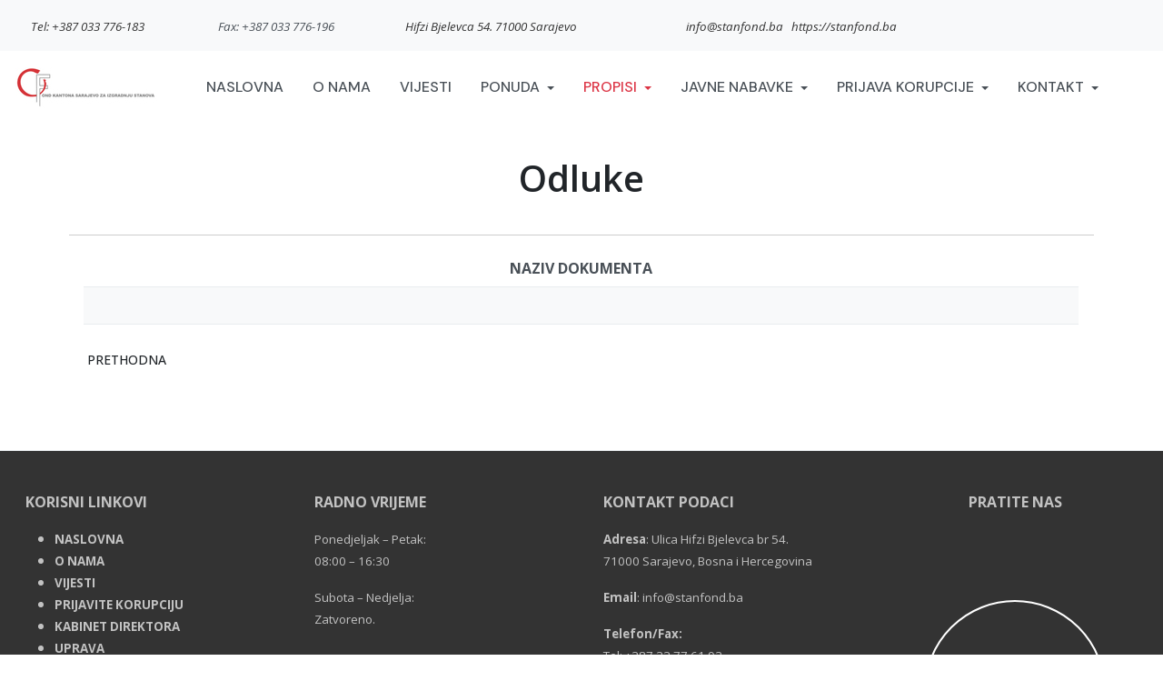

--- FILE ---
content_type: text/html; charset=utf-8
request_url: https://stanfond.ba/propisi/propisi-tehnicki-sektor/odluke.html
body_size: 6229
content:

<!DOCTYPE html>
<html xmlns="http://www.w3.org/1999/xhtml" class="j4" xml:lang="bs-ba" lang="bs-ba" dir="ltr">

<head>
  
  <meta charset="utf-8">
	<meta name="title" content="Odluke">
	<meta name="description" content="NAZIV DOKUMENTA ">
	<title>Odluke</title>
	<link href="/images/login_logo.png" rel="shortcut icon" type="image/vnd.microsoft.icon">
<link href="/plugins/system/t4/themes/base/vendors/font-awesome6/css/all.min.css?f3c2188c06e169c8e7758baa44ac99e1" rel="stylesheet" />
	<link href="/plugins/system/t4/themes/base/vendors/font-awesome5/css/all.min.css?f3c2188c06e169c8e7758baa44ac99e1" rel="stylesheet" />
	<link href="/plugins/system/t4/themes/base/vendors/font-awesome/css/font-awesome.min.css?f3c2188c06e169c8e7758baa44ac99e1" rel="stylesheet" />
	<link href="/plugins/system/t4/themes/base/vendors/icomoon/css/icomoon.css?f3c2188c06e169c8e7758baa44ac99e1" rel="stylesheet" />
	<link href="/templates/fond_stan_template/js/owl-carousel/owl.carousel.min.css?f3c2188c06e169c8e7758baa44ac99e1" rel="stylesheet" />
	<link href="/templates/fond_stan_template/js/aos/style.css?f3c2188c06e169c8e7758baa44ac99e1" rel="stylesheet" />
	<link href="/media/vendor/joomla-custom-elements/css/joomla-alert.min.css?0.2.0" rel="stylesheet" />
	<link href="/media/plg_system_jcemediabox/css/jcemediabox.min.css?7d30aa8b30a57b85d658fcd54426884a" rel="stylesheet" />
	<link href="https://fonts.googleapis.com/css?family=Open+Sans%3A300%2C400%2C500%2C600%2C700%2C800%2C300i%2C400i%2C500i%2C600i%2C700i%2C800i%7CDM+Sans%3A400%2C400i%2C500%2C500i%2C700%2C700i" rel="stylesheet" />
	<link href="/templates/fond_stan_template/css/template.css?87735b098e0991f4ee302c3263f42d72" rel="stylesheet" />
	<link href="/media/t4/css/14.css?ad9a2556059e9bca2d42b4dbf95b9d4f" rel="stylesheet" />
	<link href="/templates/fond_stan_template/local/css/custom.css?b32a7c3e3f9bfd8e8c7d5d9ee75a9bf0" rel="stylesheet" />
<script src="/media/vendor/jquery/js/jquery.min.js?3.7.1"></script>
	<script src="/templates/fond_stan_template/js/imagesloaded.pkgd.min.js?f3c2188c06e169c8e7758baa44ac99e1"></script>
	<script src="/media/legacy/js/jquery-noconflict.min.js?04499b98c0305b16b373dff09fe79d1290976288"></script>
	<script src="/media/vendor/jquery-migrate/js/jquery-migrate.min.js?3.4.1"></script>
	<script src="/templates/fond_stan_template/js/owl-carousel/owl.carousel.min.js?f3c2188c06e169c8e7758baa44ac99e1"></script>
	<script src="/templates/fond_stan_template/js/aos/script.js?f3c2188c06e169c8e7758baa44ac99e1"></script>
	<script src="/templates/fond_stan_template/js/jquery.cookie.js?f3c2188c06e169c8e7758baa44ac99e1"></script>
	<script src="/templates/fond_stan_template/js/isotope.pkgd.min.js?f3c2188c06e169c8e7758baa44ac99e1"></script>
	<script type="application/json" class="joomla-script-options new">{"joomla.jtext":{"ERROR":"Gre\u0161ka","MESSAGE":"Poruka","NOTICE":"Obavijest","WARNING":"Upozorenje","JCLOSE":"Close","JOK":"OK","JOPEN":"Open"},"system.paths":{"root":"","rootFull":"https:\/\/stanfond.ba\/","base":"","baseFull":"https:\/\/stanfond.ba\/"},"csrf.token":"7122abd79415aaabb1761a5c9d8ac684"}</script>
	<script src="/media/system/js/core.min.js?9c761ae035a6bd778a710e6c0f5ff7de049b67a3"></script>
	<script src="/media/system/js/messages-es5.min.js?44e3f60beada646706be6569e75b36f7cf293bf9" nomodule defer></script>
	<script src="/media/vendor/bootstrap/js/bootstrap-es5.min.js?5.3.2" nomodule defer></script>
	<script src="/media/system/js/messages.min.js?7425e8d1cb9e4f061d5e30271d6d99b085344117" type="module"></script>
	<script src="/media/vendor/bootstrap/js/dropdown.min.js?5.3.2" type="module"></script>
	<script src="/media/vendor/bootstrap/js/collapse.min.js?5.3.2" type="module"></script>
	<script src="/media/plg_system_jcemediabox/js/jcemediabox.min.js?7d30aa8b30a57b85d658fcd54426884a"></script>
	<script src="/templates/fond_stan_template/js/template.js"></script>
	<script src="/plugins/system/t4/themes/base/js/base.js?f3c2188c06e169c8e7758baa44ac99e1"></script>
	<script src="/plugins/system/t4/themes/base/js/megamenu.js"></script>
	<script>jQuery(document).ready(function(){WfMediabox.init({"base":"\/","theme":"shadow","width":"","height":"","lightbox":0,"shadowbox":0,"icons":1,"overlay":1,"overlay_opacity":0,"overlay_color":"","transition_speed":500,"close":2,"labels":{"close":"Close","next":"Next","previous":"Previous","cancel":"Cancel","numbers":"{{numbers}}","numbers_count":"{{current}} of {{total}}","download":"Download"},"swipe":true,"expand_on_click":true});});</script>
	<meta property="og:title" content="Odluke" />
	<meta property="og:description" content="NAZIV DOKUMENTA " />
	<meta property="og:url" content="https://stanfond.ba/propisi/propisi-tehnicki-sektor/odluke.html" />
	<meta property="twitter:title" content="Odluke" />
	<meta property="twitter:description" content="NAZIV DOKUMENTA " />
	<meta property="twitter:url" content="https://stanfond.ba/propisi/propisi-tehnicki-sektor/odluke.html" />


  <!--[if lt IE 9]>
    <script src="/media/jui/js/html5.js"></script>
  <![endif]-->
  <meta name="viewport"  content="width=device-width, initial-scale=1, maximum-scale=1, user-scalable=yes"/>
  <style  type="text/css">
    @-webkit-viewport   { width: device-width; }
    @-moz-viewport      { width: device-width; }
    @-ms-viewport       { width: device-width; }
    @-o-viewport        { width: device-width; }
    @viewport           { width: device-width; }
  </style>
  <meta name="HandheldFriendly" content="true"/>
  <meta name="apple-mobile-web-app-capable" content="YES"/>
  <!-- //META FOR IOS & HANDHELD -->
  
</head>

<body class="site-default navigation-default theme-default layout-default nav-breakpoint-lg com_content view-article item-343 loaded-bs5 light-active" data-jver="4" jadark-cookie-id="jadark-3e5ae4b414ca9f70fd84d3005d563eed">
  
  
  <main>
    <div class="t4-wrapper">
      <div class="t4-content">
        <div class="t4-content-inner">
          
<div id="t4-topbar" class="t4-section  t4-topbar">
<div class="t4-section-inner container"><div class="t4-row row">


<div class="t4-col topbar-r col-sm">


<div class="custom"  >
	<div class="col-12 col-md-12">
<div class="row" style="width: 100%;">
<div class="col-10 col-md-2 d-md-flex">
<p style="text-align: left;"><i class="fa fa-phone" aria-hidden="true"></i>&nbsp;<span style="color: #333333;"><span style="font-size: 10pt;">&nbsp;<em>Tel: +387 033 776-183</em><br /></span></span></p>
</div>
<div class="col-md-2 d-none d-md-flex">
<p style="text-align: left;"><i class="fa fa-fax" aria-hidden="true"></i>&nbsp;<span style="font-size: 10pt;">&nbsp;<em>Fax: +387 033 776-196</em></span></p>
</div>
<div class="col-md-3 d-none d-md-flex">
<p style="text-align: left;"><i class="fa fa-address-card" aria-hidden="true"></i>&nbsp;<span style="color: #333333;"><em><span style="font-size: 10pt;">&nbsp;Hifzi Bjelevca 54. 71000 Sarajevo</span></em></span></p>
</div>
<div class="col-md-4 d-none d-md-flex">
<p style="text-align: left;"><i class="fa fa-envelope" aria-hidden="true"></i>&nbsp;<span style="color: #333333;"><em><span style="font-size: 10pt;">&nbsp;info@stanfond.ba&nbsp;&nbsp;<i class="fa fa-link" aria-hidden="true"></i>&nbsp;https://stanfond.ba</span></em></span></p>
</div>
<div class="col-2 col-md-1 d-md-flex">
<p style="text-align: left;"><a href="https://www.facebook.com/FondKStanova/" target="_blank" rel="noopener"><i class="fa fa-facebook" aria-hidden="true"></i>&nbsp;<span style="color: #333333;"><em><span style="font-size: 10pt;"></span></em></span></a>&nbsp;<a href="https://www.instagram.com/fondkszaizgradnju/?igsh=MXN5c2Z6Zjk5cHk2bw%3D%3D" target="_blank" rel="noopener"><i class="fa fa-instagram" aria-hidden="true"></i>&nbsp;<span style="color: #333333;"><em><span style="font-size: 10pt;"></span></em></span></a></p>
</div>
</div>
</div></div>

</div>
</div></div>
</div>

<div id="t4-header" class="t4-section  t4-header"><!-- HEADER BLOCK -->
<header class="header-block header-block-2">
  <div class="container-xxl">
    <div class="header-wrap d-flex align-items-center justify-content-between collapse-static">
      <div class="navbar-brand logo-image">
    <a href="https://stanfond.ba/" title="Fond Kantona Sarajevo za izgradnju stanova">
        	
          <span class="d-light ">
        <img class="logo-img" width="156" height="45" src="/images/logofond.jpg" alt="Fond Kantona Sarajevo za izgradnju stanova" />
      </span>

            <span class="d-dark ">
        <img class="logo-img" width="156" height="45" src="/images/logofond.jpg#joomlaImage://local-images/logofond.jpg?width=156&height=45" alt="Fond Kantona Sarajevo za izgradnju stanova" />
      </span>
          
    </a>
  </div>


      <div class="t4-navbar mx-auto collapse-static">
        
<nav class="navbar navbar-expand-lg">
<button class="navbar-toggler" type="button" data-bs-toggle="collapse" data-bs-target="#t4-megamenu-mainmenu" aria-controls="t4-megamenu-mainmenu" aria-expanded="false" aria-label="Toggle navigation" style="display: none;">
    <i class="fa fa-bars toggle-bars"></i>
</button>
	<div id="t4-megamenu-mainmenu" class="t4-megamenu collapse navbar-collapse slide animate" data-duration="400">

<ul class="nav navbar-nav level0"  itemscope="itemscope" itemtype="http://www.schema.org/SiteNavigationElement">
<li class="nav-item default" data-id="101" data-level="1"><a href="/" itemprop="url" class="nav-link"><span itemprop="name">Naslovna</span></a></li><li class="nav-item" data-id="108" data-level="1"><a href="/o-nama.html" itemprop="url" class="nav-link"><span itemprop="name">O nama</span></a></li><li class="nav-item" data-id="107" data-level="1"><a href="/vijesti.html" itemprop="url" class="nav-link"><span itemprop="name">Vijesti</span></a></li><li class="nav-item dropdown parent" data-id="112" data-level="1"><a itemprop="url" href="javascript:;" class="nav-header  nav-link dropdown-toggle"  role = "button" aria-haspopup = "true" aria-expanded = "false">
	<span itemprop="name">Ponuda</span>
	<i class="item-caret"></i></a>
<div class="dropdown-menu level1" data-bs-popper="static"><div class="dropdown-menu-inner"><ul><li class="nav-item" data-id="114" data-level="2"><a href="/ponuda/ilijas.html" itemprop="url" class="dropdown-item"><span itemprop="name">Ilijaš</span></a></li><li class="nav-item" data-id="115" data-level="2"><a href="/ponuda/rosulje.html" itemprop="url" class="dropdown-item"><span itemprop="name">Rosulje</span></a></li><li class="nav-item" data-id="238" data-level="2"><a href="/ponuda/trenutna-ponuda.html" itemprop="url" class="dropdown-item"><span itemprop="name">Trenutna ponuda</span></a></li></ul></div></div></li><li class="nav-item active dropdown parent" data-id="116" data-level="1"><a itemprop="url" href="javascript:;" class="nav-header  nav-link dropdown-toggle"  role = "button" aria-haspopup = "true" aria-expanded = "false">
	<span itemprop="name">Propisi</span>
	<i class="item-caret"></i></a>
<div class="dropdown-menu level1" data-bs-popper="static"><div class="dropdown-menu-inner"><ul><li class="nav-item" data-id="400" data-level="2"><a href="/images/downloads/FUK_FOND.pdf" itemprop="url" class=" dropdown-item" target="_blank" rel="noopener noreferrer"><span itemprop="name">FUK</span></a></li><li class="nav-item" data-id="161" data-level="2"><a href="/propisi/zahtjevi.html" itemprop="url" class="dropdown-item"><span itemprop="name">Zahtjevi</span></a></li><li class="nav-item" data-id="162" data-level="2"><a href="/propisi/propisi-i-akti-fonda-ks-za-izgradnju-stanova.html" itemprop="url" class="dropdown-item"><span itemprop="name">Propisi i akti Fonda KS za izgradnju stanova</span></a></li><li class="nav-item dropdown dropright dropend parent" data-id="163" data-level="2"><a itemprop="url" href="javascript:;" class="nav-header  dropdown-item dropdown-toggle"  role = "button" aria-haspopup = "true" aria-expanded = "false">
	<span itemprop="name">Upravni odbor</span>
	<i class="item-caret"></i></a>
<div class="dropdown-menu level2" data-bs-popper="static"><div class="dropdown-menu-inner"><ul><li class="nav-item dropdown dropright dropend parent" data-id="164" data-level="3"><a itemprop="url" href="javascript:;" class="nav-header  dropdown-item dropdown-toggle"  role = "button" aria-haspopup = "true" aria-expanded = "false">
	<span itemprop="name">Osnivački akti</span>
	<i class="item-caret"></i></a>
<div class="dropdown-menu level3" data-bs-popper="static"><div class="dropdown-menu-inner"><ul><li class="nav-item" data-id="165" data-level="4"><a href="/propisi/upravni-odbor/osnivacki-akti/odluka-o-osnivanju-fonda-kantona-sarajevo-za-izgradnju-stanova.html" itemprop="url" class="dropdown-item"><span itemprop="name">Odluka o osnivanju Fonda Kantona Sarajevo za izgradnju stanova</span></a></li><li class="nav-item" data-id="166" data-level="4"><a href="/propisi/upravni-odbor/osnivacki-akti/rjesenja-i-razrjesenja-upravnog-odbora.html" itemprop="url" class="dropdown-item"><span itemprop="name">Rješenja i razrješenja Upravnog odbora</span></a></li><li class="nav-item" data-id="167" data-level="4"><a href="/propisi/upravni-odbor/osnivacki-akti/statut.html" itemprop="url" class="dropdown-item"><span itemprop="name">Statut</span></a></li></ul></div></div></li><li class="nav-item" data-id="169" data-level="3"><a href="/propisi/upravni-odbor/poslovnik.html" itemprop="url" class="dropdown-item"><span itemprop="name">Poslovnik</span></a></li><li class="nav-item" data-id="170" data-level="3"><a href="/propisi/upravni-odbor/pravilnici.html" itemprop="url" class="dropdown-item"><span itemprop="name">Pravilnici</span></a></li><li class="nav-item" data-id="171" data-level="3"><a href="/propisi/upravni-odbor/odluke.html" itemprop="url" class="dropdown-item"><span itemprop="name">Odluke</span></a></li><li class="nav-item dropdown dropright dropend parent" data-id="172" data-level="3"><a itemprop="url" href="javascript:;" class="nav-header  dropdown-item dropdown-toggle"  role = "button" aria-haspopup = "true" aria-expanded = "false">
	<span itemprop="name">Sjednice</span>
	<i class="item-caret"></i></a>
<div class="dropdown-menu level3" data-bs-popper="static"><div class="dropdown-menu-inner"><ul><li class="nav-item" data-id="429" data-level="4"><a href="/propisi/upravni-odbor/sjednice/pozivi-i-zapisnici-2025.html" itemprop="url" class="dropdown-item"><span itemprop="name">Pozivi i zapisnici 2025.</span></a></li><li class="nav-item" data-id="399" data-level="4"><a href="/propisi/upravni-odbor/sjednice/pozivi-i-zapisnici-2024.html" itemprop="url" class="dropdown-item"><span itemprop="name">Pozivi i zapisnici 2024.</span></a></li><li class="nav-item" data-id="173" data-level="4"><a href="/propisi/upravni-odbor/sjednice/pozivi-i-zapisnici-2023.html" itemprop="url" class="dropdown-item"><span itemprop="name">Pozivi i zapisnici 2023.</span></a></li><li class="nav-item" data-id="174" data-level="4"><a href="/propisi/upravni-odbor/sjednice/pozivi-i-zapisnici-2022.html" itemprop="url" class="dropdown-item"><span itemprop="name">Pozivi i zapisnici 2022.</span></a></li><li class="nav-item" data-id="175" data-level="4"><a href="/propisi/upravni-odbor/sjednice/pozivi-i-zapisnici-2021.html" itemprop="url" class="dropdown-item"><span itemprop="name">Pozivi i zapisnici 2021.</span></a></li><li class="nav-item" data-id="176" data-level="4"><a href="/propisi/upravni-odbor/sjednice/pozivi-i-zapisnici-2020.html" itemprop="url" class="dropdown-item"><span itemprop="name">Pozivi i zapisnici 2020.</span></a></li><li class="nav-item" data-id="177" data-level="4"><a href="/propisi/upravni-odbor/sjednice/pozivi-i-zapisnici-2019.html" itemprop="url" class="dropdown-item"><span itemprop="name">Pozivi i zapisnici 2019.</span></a></li><li class="nav-item" data-id="178" data-level="4"><a href="/propisi/upravni-odbor/sjednice/pozivi-i-zapisnici-2018.html" itemprop="url" class="dropdown-item"><span itemprop="name">Pozivi i zapisnici 2018.</span></a></li><li class="nav-item" data-id="179" data-level="4"><a href="/propisi/upravni-odbor/sjednice/pozivi-i-zapisnici-2017.html" itemprop="url" class="dropdown-item"><span itemprop="name">Pozivi i zapisnici 2017.</span></a></li></ul></div></div></li></ul></div></div></li><li class="nav-item dropdown dropright dropend parent" data-id="180" data-level="2"><a itemprop="url" href="javascript:;" class="nav-header  dropdown-item dropdown-toggle"  role = "button" aria-haspopup = "true" aria-expanded = "false">
	<span itemprop="name">Propisi Pravni sektor</span>
	<i class="item-caret"></i></a>
<div class="dropdown-menu level2" data-bs-popper="static"><div class="dropdown-menu-inner"><ul><li class="nav-item" data-id="181" data-level="3"><a href="/propisi/propisi-pravni-sektor/pravilnici.html" itemprop="url" class="dropdown-item"><span itemprop="name">Pravilnici</span></a></li><li class="nav-item" data-id="182" data-level="3"><a href="/propisi/propisi-pravni-sektor/statuti.html" itemprop="url" class="dropdown-item"><span itemprop="name">Statuti</span></a></li><li class="nav-item" data-id="183" data-level="3"><a href="/propisi/propisi-pravni-sektor/rjesenja.html" itemprop="url" class="dropdown-item"><span itemprop="name">Rješenja</span></a></li><li class="nav-item" data-id="184" data-level="3"><a href="/propisi/propisi-pravni-sektor/odluke.html" itemprop="url" class="dropdown-item"><span itemprop="name">Odluke</span></a></li></ul></div></div></li><li class="nav-item dropdown dropright dropend parent" data-id="322" data-level="2"><a itemprop="url" href="javascript:;" class="nav-header  dropdown-item dropdown-toggle"  role = "button" aria-haspopup = "true" aria-expanded = "false">
	<span itemprop="name">Propisi Ekonomski sektor</span>
	<i class="item-caret"></i></a>
<div class="dropdown-menu level2" data-bs-popper="static"><div class="dropdown-menu-inner"><ul><li class="nav-item dropdown dropright dropend parent" data-id="326" data-level="3"><a itemprop="url" href="javascript:;" class="nav-header  dropdown-item dropdown-toggle"  role = "button" aria-haspopup = "true" aria-expanded = "false">
	<span itemprop="name">Pravilnici finansija</span>
	<i class="item-caret"></i></a>
<div class="dropdown-menu level3" data-bs-popper="static"><div class="dropdown-menu-inner"><ul><li class="nav-item" data-id="327" data-level="4"><a href="/images/downloads/FUK_FOND.pdf" itemprop="url" class=" dropdown-item" target="_blank" rel="noopener noreferrer"><span itemprop="name">FUK</span></a></li><li class="nav-item" data-id="328" data-level="4"><a href="/propisi/propisi-ekonomski-sektor/pravilnici-finansija/pravilnici.html" itemprop="url" class="dropdown-item"><span itemprop="name">Pravilnici</span></a></li></ul></div></div></li><li class="nav-item" data-id="329" data-level="3"><a href="/propisi/propisi-ekonomski-sektor/planovi.html" itemprop="url" class="dropdown-item"><span itemprop="name">Planovi</span></a></li><li class="nav-item" data-id="330" data-level="3"><a href="/propisi/propisi-ekonomski-sektor/odluke.html" itemprop="url" class="dropdown-item"><span itemprop="name">Odluke</span></a></li><li class="nav-item" data-id="332" data-level="3"><a href="/propisi/propisi-ekonomski-sektor/izvjestaj.html" itemprop="url" class="dropdown-item"><span itemprop="name">Izvještaj</span></a></li><li class="nav-item dropdown dropright dropend parent" data-id="333" data-level="3"><a itemprop="url" href="javascript:;" class="nav-header  dropdown-item dropdown-toggle"  role = "button" aria-haspopup = "true" aria-expanded = "false">
	<span itemprop="name">Interna revizija</span>
	<i class="item-caret"></i></a>
<div class="dropdown-menu level3" data-bs-popper="static"><div class="dropdown-menu-inner"><ul><li class="nav-item" data-id="334" data-level="4"><a href="/propisi/propisi-ekonomski-sektor/interna-revizija/zakonska-regulativa.html" itemprop="url" class="dropdown-item"><span itemprop="name">Zakonska regulativa</span></a></li><li class="nav-item" data-id="335" data-level="4"><a href="/propisi/propisi-ekonomski-sektor/interna-revizija/interna-regulativa.html" itemprop="url" class="dropdown-item"><span itemprop="name">Interna regulativa</span></a></li><li class="nav-item" data-id="336" data-level="4"><a href="/propisi/propisi-ekonomski-sektor/interna-revizija/izvjestaji-interne-revizije.html" itemprop="url" class="dropdown-item"><span itemprop="name">Izvještaji interne revizije</span></a></li></ul></div></div></li></ul></div></div></li><li class="nav-item dropdown dropright dropend parent" data-id="323" data-level="2"><a itemprop="url" href="javascript:;" class="nav-header  dropdown-item dropdown-toggle"  role = "button" aria-haspopup = "true" aria-expanded = "false">
	<span itemprop="name">Propisi Marketing i prodaja</span>
	<i class="item-caret"></i></a>
<div class="dropdown-menu level2" data-bs-popper="static"><div class="dropdown-menu-inner"><ul><li class="nav-item" data-id="338" data-level="3"><a href="/propisi/propisi-marketing-i-prodaja/pravilnici.html" itemprop="url" class="dropdown-item"><span itemprop="name">Pravilnici</span></a></li><li class="nav-item" data-id="339" data-level="3"><a href="/propisi/propisi-marketing-i-prodaja/planovi.html" itemprop="url" class="dropdown-item"><span itemprop="name">Planovi</span></a></li><li class="nav-item" data-id="340" data-level="3"><a href="/propisi/propisi-marketing-i-prodaja/odluke.html" itemprop="url" class="dropdown-item"><span itemprop="name">Odluke</span></a></li></ul></div></div></li><li class="nav-item active dropdown dropright dropend parent" data-id="324" data-level="2"><a itemprop="url" href="javascript:;" class="nav-header  dropdown-item dropdown-toggle"  role = "button" aria-haspopup = "true" aria-expanded = "false">
	<span itemprop="name">Propisi Tehnički sektor</span>
	<i class="item-caret"></i></a>
<div class="dropdown-menu level2" data-bs-popper="static"><div class="dropdown-menu-inner"><ul><li class="nav-item" data-id="341" data-level="3"><a href="/propisi/propisi-tehnicki-sektor/pravilnici.html" itemprop="url" class="dropdown-item"><span itemprop="name">Pravilnici</span></a></li><li class="nav-item" data-id="342" data-level="3"><a href="/propisi/propisi-tehnicki-sektor/planovi.html" itemprop="url" class="dropdown-item"><span itemprop="name">Planovi</span></a></li><li class="nav-item current active" data-id="343" data-level="3"><a href="/propisi/propisi-tehnicki-sektor/odluke.html" itemprop="url" class="dropdown-item" aria-current="page"><span itemprop="name">Odluke</span></a></li></ul></div></div></li><li class="nav-item dropdown dropright dropend parent" data-id="325" data-level="2"><a itemprop="url" href="javascript:;" class="nav-header  dropdown-item dropdown-toggle"  role = "button" aria-haspopup = "true" aria-expanded = "false">
	<span itemprop="name">Tenderska dokumentacija</span>
	<i class="item-caret"></i></a>
<div class="dropdown-menu level2" data-bs-popper="static"><div class="dropdown-menu-inner"><ul><li class="nav-item" data-id="344" data-level="3"><a href="/propisi/tenderska-dokumentacija/pravilnici.html" itemprop="url" class="dropdown-item"><span itemprop="name">Pravilnici</span></a></li><li class="nav-item" data-id="345" data-level="3"><a href="/propisi/tenderska-dokumentacija/planovi.html" itemprop="url" class="dropdown-item"><span itemprop="name">Planovi</span></a></li><li class="nav-item" data-id="346" data-level="3"><a href="/propisi/tenderska-dokumentacija/odluke.html" itemprop="url" class="dropdown-item"><span itemprop="name">Odluke</span></a></li></ul></div></div></li></ul></div></div></li><li class="nav-item dropdown parent" data-id="117" data-level="1"><a itemprop="url" href="javascript:;" class="nav-header  nav-link dropdown-toggle"  role = "button" aria-haspopup = "true" aria-expanded = "false">
	<span itemprop="name">Javne nabavke</span>
	<i class="item-caret"></i></a>
<div class="dropdown-menu level1" data-bs-popper="static"><div class="dropdown-menu-inner"><ul><li class="nav-item" data-id="131" data-level="2"><a href="/javne-nabavke/javne-nabavke-pregled.html" itemprop="url" class="dropdown-item"><span itemprop="name">Javne nabavke</span></a></li><li class="nav-item" data-id="132" data-level="2"><a href="/javne-nabavke/plan-javnih-nabavki.html" itemprop="url" class="dropdown-item"><span itemprop="name">Plan javnih nabavki</span></a></li><li class="nav-item" data-id="133" data-level="2"><a href="/javne-nabavke/pokretanje-i-tok-javnih-nabavki.html" itemprop="url" class="dropdown-item"><span itemprop="name">Pokretanje i tok javnih nabavki</span></a></li><li class="nav-item" data-id="147" data-level="2"><a href="/javne-nabavke/ugovaranje-i-realizacija-javnih-nabavki.html" itemprop="url" class="dropdown-item"><span itemprop="name">Ugovaranje i realizacija javnih nabavki</span></a></li><li class="nav-item" data-id="148" data-level="2"><a href="/javne-nabavke/osnovni-elementi-ugovora.html" itemprop="url" class="dropdown-item"><span itemprop="name">Osnovni elementi ugovora</span></a></li><li class="nav-item" data-id="311" data-level="2"><a href="/javne-nabavke/izjave.html" itemprop="url" class="dropdown-item"><span itemprop="name">Izjave</span></a></li></ul></div></div></li><li class="nav-item dropdown parent" data-id="118" data-level="1"><a itemprop="url" href="javascript:;" class="nav-header  nav-link dropdown-toggle"  role = "button" aria-haspopup = "true" aria-expanded = "false">
	<span itemprop="name">Prijava korupcije</span>
	<i class="item-caret"></i></a>
<div class="dropdown-menu level1" data-bs-popper="static"><div class="dropdown-menu-inner"><ul><li class="nav-item" data-id="150" data-level="2"><a href="/prijava-korupcije/planovi.html" itemprop="url" class="dropdown-item"><span itemprop="name">Planovi</span></a></li><li class="nav-item" data-id="385" data-level="2"><a href="/prijava-korupcije/prijava-korupcije.html" itemprop="url" class="dropdown-item"><span itemprop="name">Prijava korupcije</span></a></li></ul></div></div></li><li class="nav-item dropdown parent" data-id="119" data-level="1"><a itemprop="url" href="javascript:;" class="nav-header  nav-link dropdown-toggle"  role = "button" aria-haspopup = "true" aria-expanded = "false">
	<span itemprop="name">Kontakt</span>
	<i class="item-caret"></i></a>
<div class="dropdown-menu level1" data-bs-popper="static"><div class="dropdown-menu-inner"><ul><li class="nav-item" data-id="404" data-level="2"><a href="/kontakt/kabinet-direktora.html" itemprop="url" class="dropdown-item"><span itemprop="name">Kabinet direktora</span></a></li><li class="nav-item" data-id="401" data-level="2"><a href="/kontakt/uprava.html" itemprop="url" class="dropdown-item"><span itemprop="name">Uprava</span></a></li><li class="nav-item" data-id="402" data-level="2"><a href="/kontakt/sektori.html" itemprop="url" class="dropdown-item"><span itemprop="name">Sektori</span></a></li></ul></div></div></li></ul></div>
</nav>

      </div>

      <div class="t4-header-r d-flex align-items-center">
        
        <nav class="navbar-expand-lg">
    <button class="navbar-toggler" type="button" data-bs-toggle="collapse" data-bs-target="#t4-megamenu-mainmenu" aria-controls="t4-megamenu-mainmenu" aria-expanded="false" aria-label="Toggle navigation">
        <i class="fa fa-bars toggle-bars"></i>
    </button>
</nav>
        
      </div>
    </div>
  </div>
</header>
<!-- // HEADER BLOCK --></div>











<div id="t4-main-body" class="t4-section  t4-main-body">
<div class="t4-section-inner container"><div class="t4-row row">
<div class="t4-col component col-md">
<div id="system-message-container" aria-live="polite"></div>




<div class="">
	</div>


<div class="mx-auto w-90 com-content-article item-page" itemscope itemtype="https://schema.org/Article">
	<meta itemprop="inLanguage" content="bs-BA">
	
	
	  
	<div class="text-center mx-auto article-header">
      
		<h1 itemprop="headline" class="article-blog-titre text-center mx-auto w-90">
			Odluke		</h1>
						  
		    
  	                
	</div>
		
		
		
				
		
	<div itemprop="articleBody" class="mx-auto w-90 com-content-article__body">
		<table class="table table-hover table-striped">
<thead>
<tr><th scope="col" style="text-align: center;">NAZIV DOKUMENTA</th></tr>
</thead>
<tbody>
<tr>
<td style="text-align: center;">&nbsp;</td>
</tr>
</tbody>
</table>       
  				    
	</div>

	
<nav class="pagenavigation">
    <span class="pagination ms-0">
                <a class="btn btn-sm btn-secondary previous" href="/propisi/propisi-tehnicki-sektor/planovi.html" rel="prev">
            <span class="visually-hidden">
                Prethodni članak: Planovi            </span>
            <span class="icon-chevron-left" aria-hidden="true"></span> <span aria-hidden="true">Prethodna</span>            </a>
            </span>
</nav>
							
</div>
</div>


</div></div>
</div>














<div id="t4-footnav" class="t4-section  t4-footnav  border-top  t4-palette-footer_main"><!-- FOOTER BLOCK -->
<div class="container-xxl">
  <div class="row">
    <div class="col-md-3 col-sm-1 col-xs-1" style="padding:1.5rem 0.5rem 0.5rem 0.5rem;">
      <div class="t4-module module " id="Mod176"><div class="module-inner"><div class="module-ct">

<div class="custom"  >
	<p><strong>KORISNI LINKOVI</strong></p>
<ul>
<li><a href="/"><strong><span style="font-size: 10pt;">NASLOVNA</span></strong></a></li>
<li><a href="/o-nama.html"><strong><span style="font-size: 10pt;">O NAMA</span></strong></a></li>
<li><a href="/vijesti.html"><strong><span style="font-size: 10pt;">VIJESTI</span></strong></a></li>
<li><a href="/prijavite-korupciju.html"><strong><span style="font-size: 10pt;">PRIJAVITE KORUPCIJU</span></strong></a></li>
<li><a href="/kontakt/kabinet-direktora.html"><span style="font-size: 10pt;"><strong>KABINET DIREKTORA</strong></span></a></li>
<li><a href="/kontakt/uprava.html"><strong><span style="font-size: 10pt;">UPRAVA</span></strong></a></li>
<li><a href="/kontakt/sektori.html"><strong><span style="font-size: 10pt;">SEKTORI</span></strong></a></li>
<li><a href="/zastita-privatnosti.html"><strong><span style="font-size: 10pt;">ZAŠTITA PRIVATNOSTI</span></strong></a></li>
</ul></div>
</div></div></div>
    </div>
    <div class="col-md-3 col-sm-1 col-xs-1" style="padding:1.5rem 0.5rem 0.5rem 0.5rem;">
      <div class="t4-module module " id="Mod177"><div class="module-inner"><div class="module-ct">

<div class="custom"  >
	<p><strong>RADNO VRIJEME</strong></p>
<p><span style="font-size: 10pt;">Ponedjeljak – Petak: <br />08:00 – 16:30</span></p>
<p><span style="font-size: 10pt;">Subota – Nedjelja: <br />Zatvoreno.</span></p></div>
</div></div></div>
    </div>
    <div class="col-md-3 col-sm-1 col-xs-1" style="padding:1.5rem 0.5rem 0.5rem 0.5rem;">
      <div class="t4-module module " id="Mod178"><div class="module-inner"><div class="module-ct">

<div class="custom"  >
	<p><b>KONTAKT PODACI</b></p>
<p><span style="font-size: 10pt;"><strong>Adresa</strong>: Ulica Hifzi Bjelevca br 54.</span><br /><span style="font-size: 10pt;"> 71000 Sarajevo, Bosna i Hercegovina</span></p>
<p><span style="font-size: 10pt;"><strong>Email</strong>: <a href="mailto:info@stanfond.ba ">info@stanfond.ba </a></span></p>
<p><strong><span style="font-size: 10pt;">Telefon/Fax: </span></strong><br /><span style="font-size: 10pt;">Tel: +387 33 77 61 93 </span><br /><span style="font-size: 10pt;">Tel: +387 33 77 61 83 </span><br /><span style="font-size: 10pt;">Tel: +387 33 24 31 37 </span><br /><span style="font-size: 10pt;">Fax: +387 33 77 61 96</span></p></div>
</div></div></div>
    </div>
    <div class="col-md-3 col-sm-1 col-xs-1" style="padding:1.5rem 0.5rem 0.5rem 0.5rem;">
      <div class="t4-module module " id="Mod179"><div class="module-inner"><div class="module-ct">

<div class="custom"  >
	<p style="text-align: center;"><strong>PRATITE NAS</strong></p>
<p style="text-align: center;"><a href="https://www.facebook.com/FondKStanova/" target="_blank" rel="noopener"><i class="fa-brands fa-facebook-f fa-2xl"></i>&nbsp;&nbsp;</a><a href="https://www.instagram.com/fondkszaizgradnju/?igsh=MXN5c2Z6Zjk5cHk2bw%3D%3D" target="_blank" rel="noopener"><i class="fa-brands fa-instagram fa-2xl"></i></a>&nbsp;&nbsp;<i class="fa-brands fa-twitter fa-2xl"></i></p>
<p>&nbsp;</p>
<p style="text-align: center;"><iframe src="https://www.google.com/maps/embed?pb=!1m14!1m8!1m3!1d5755.026172313953!2d18.326808!3d43.845193!3m2!1i1024!2i768!4f13.1!3m3!1m2!1s0x4758ca333b821e07%3A0xc214c2260b3c0fe0!2sHifzi%20Bjelevca%2054%2C%20Bosnia%20and%20Herzegovina!5e0!3m2!1sen!2sus!4v1688098559550!5m2!1sen!2sus" width="200" height="200" class="rounded-circle" style="border: 2px #FFFFFF solid;" allowfullscreen="allowfullscreen" referrerpolicy="no-referrer-when-downgrade" loading="lazy"></iframe></p></div>
</div></div></div>
    </div>
  </div>
</div>
<!-- // FOOTER BLOCK --></div>

<a href='javascript:' id='back-to-top'><i class='fa fa-chevron-up'></i></a>
        </div>
      </div>
    </div>
  </main>
  
</body>
</html>


--- FILE ---
content_type: text/css
request_url: https://stanfond.ba/media/t4/css/14.css?ad9a2556059e9bca2d42b4dbf95b9d4f
body_size: 3862
content:

:root{
--color-primary:#0a58ca;
--color-secondary:#6c757d;
--color-success:#198754;
--color-info:#0dcaf0;
--color-warning:#fd7e14;
--color-danger:#dc3545;
--color-light:#f8f9fa;
--color-dark:#212529;
--color-white:#ffffff;
--color-black:#000000;
--body-bg-color:#ffffff;
--body-text-color:#495057;
--body-link-color:#0a58ca;
--body-link-hover-color:#084298;
--mainnav-text-color:#495057;
--mainnav-link-color:#495057;
--mainnav-link-hover-color:#dc3545;
--mainnav-link-active-color:#dc3545;
--footer-bg-color:#ffffff;
--footer-text-color:#495057;
--footer-link-color:#495057;
--footer-link-hover-color:#0a58ca;
}
/* Pattern: Primary */
.t4-palette-blue {
	background-color: #0a58ca;
	color: #f8f9fa;
}
.t4-palette-blue h1, .t4-palette-blue h2, .t4-palette-blue h3, .t4-palette-blue h4,
.t4-palette-blue h1 a, .t4-palette-blue h2 a, .t4-palette-blue h3 a, .t4-palette-blue h4 a {
	color: #ffffff;
}
.t4-palette-blue h1 a:hover, .t4-palette-blue h2 a:hover, .t4-palette-blue h3 a:hover, .t4-palette-blue h4 a:hover,
.t4-palette-blue h1 a:focus, .t4-palette-blue h2 a:focus, .t4-palette-blue h3 a:focus, .t4-palette-blue h4 a:focus,
.t4-palette-blue h1 a:active, .t4-palette-blue h2 a:active, .t4-palette-blue h3 a:active, .t4-palette-blue h4 a:active {
	color: #ffffff;
}
.t4-palette-blue a {
	color: #ffffff;
}
.t4-palette-blue a:hover {
	color: #ffffff;
}
/* Mega menu */
.t4-palette-blue .t4-megamenu .nav > li.show a,
.t4-palette-blue .t4-megamenu .nav > li.show .nav-link {
	color: #ffffff;
}
.t4-palette-blue .t4-megamenu .navbar-nav > li a:hover,
.t4-palette-blue .t4-megamenu .navbar-nav > li a:focus,
.t4-palette-blue .t4-megamenu .navbar-nav > li a:active,
.t4-palette-blue .t4-megamenu .navbar-nav > li .nav-link:hover,
.t4-palette-blue .t4-megamenu .navbar-nav > li .nav-link:focus,
.t4-palette-blue .t4-megamenu .navbar-nav > li .nav-link:active {
	color: #ffffff;
}
.t4-palette-blue .t4-megamenu .navbar-nav > li.animating > .nav-link {
	color: #ffffff;
}
.t4-palette-blue .t4-megamenu .navbar-nav > li.active > a,
.t4-palette-blue .t4-megamenu .navbar-nav > li.active > .nav-link {
  color: #ffffff;
}
/*Caret on module menu*/
.t4-palette-blue .t4-megamenu .nav > li a .item-caret,
.t4-palette-blue .t4-megamenu .nav > li .nav-link .item-caret {
	border-top-color: #ffffff;
}
.t4-palette-blue .t4-megamenu .navbar-nav > li a:hover .item-caret,
.t4-palette-blue .t4-megamenu .navbar-nav > li a:focus .item-caret,
.t4-palette-blue .t4-megamenu .navbar-nav > li a:active .item-caret,
.t4-palette-blue .t4-megamenu .navbar-nav > li .nav-link:hover .item-caret,
.t4-palette-blue .t4-megamenu .navbar-nav > li .nav-link:focus .item-caret,
.t4-palette-blue .t4-megamenu .navbar-nav > li .nav-link:active .item-caret {
	border-top-color: #ffffff;
}
.t4-palette-blue .t4-megamenu .navbar-nav > li.active > a .item-caret,
.t4-palette-blue .t4-megamenu .navbar-nav > li.active > .nav-link .item-caret {
  border-top-color: #ffffff;
}
/* Sub navigation */
.t4-palette-blue .t4-megamenu .navbar-nav li.active li.active .nav-link {
  color: #ffffff;
}
/* Module menu */
.t4-palette-blue .t4-module {
	color: #f8f9fa;
}
.t4-palette-blue .t4-module .module-title {
	color: #f8f9fa;
}
.t4-palette-blue .nav > li a,
.t4-palette-blue .nav > li .nav-link {
	color: #ffffff;
}
.t4-palette-blue .nav > li a:hover,
.t4-palette-blue .nav > li a:focus,
.t4-palette-blue .nav > li a:active,
.t4-palette-blue .nav > li .nav-link:hover,
.t4-palette-blue .nav > li .nav-link:focus,
.t4-palette-blue .nav > li .nav-link:active {
	color: #ffffff;
}
.t4-palette-blue .nav > li.active > a,
.t4-palette-blue .nav > li.active > a.nav-link
.t4-palette-blue .nav > li.active:hover > a,
.t4-palette-blue .nav > li.active:hover > a.nav-link {
  color: #ffffff;
}
/* Sub nav */
.t4-palette-blue .nav > li.active li a {
  color: #ffffff;
}
.t4-palette-blue .nav li.active li a:hover,
.t4-palette-blue .nav li.active li a:focus,
.t4-palette-blue .nav li.active li a:active {
  color: #ffffff;
}
.t4-palette-blue .nav li.active li.active > a {
  color: #ffffff;
}

/* Pattern: Dark */
.t4-palette-dark {
	background-color: #15181a;
	color: #ffffff;
}
.t4-palette-dark h1, .t4-palette-dark h2, .t4-palette-dark h3, .t4-palette-dark h4,
.t4-palette-dark h1 a, .t4-palette-dark h2 a, .t4-palette-dark h3 a, .t4-palette-dark h4 a {
	color: #ffffff;
}
.t4-palette-dark h1 a:hover, .t4-palette-dark h2 a:hover, .t4-palette-dark h3 a:hover, .t4-palette-dark h4 a:hover,
.t4-palette-dark h1 a:focus, .t4-palette-dark h2 a:focus, .t4-palette-dark h3 a:focus, .t4-palette-dark h4 a:focus,
.t4-palette-dark h1 a:active, .t4-palette-dark h2 a:active, .t4-palette-dark h3 a:active, .t4-palette-dark h4 a:active {
	color: #ffffff;
}
.t4-palette-dark a {
	color: #ffffff;
}
.t4-palette-dark a:hover {
	color: #ffffff;
}
/* Mega menu */
.t4-palette-dark .t4-megamenu .nav > li.show a,
.t4-palette-dark .t4-megamenu .nav > li.show .nav-link {
	color: #ffffff;
}
.t4-palette-dark .t4-megamenu .navbar-nav > li a:hover,
.t4-palette-dark .t4-megamenu .navbar-nav > li a:focus,
.t4-palette-dark .t4-megamenu .navbar-nav > li a:active,
.t4-palette-dark .t4-megamenu .navbar-nav > li .nav-link:hover,
.t4-palette-dark .t4-megamenu .navbar-nav > li .nav-link:focus,
.t4-palette-dark .t4-megamenu .navbar-nav > li .nav-link:active {
	color: #ffffff;
}
.t4-palette-dark .t4-megamenu .navbar-nav > li.animating > .nav-link {
	color: #ffffff;
}
.t4-palette-dark .t4-megamenu .navbar-nav > li.active > a,
.t4-palette-dark .t4-megamenu .navbar-nav > li.active > .nav-link {
  color: #ffffff;
}
/*Caret on module menu*/
.t4-palette-dark .t4-megamenu .nav > li a .item-caret,
.t4-palette-dark .t4-megamenu .nav > li .nav-link .item-caret {
	border-top-color: #ffffff;
}
.t4-palette-dark .t4-megamenu .navbar-nav > li a:hover .item-caret,
.t4-palette-dark .t4-megamenu .navbar-nav > li a:focus .item-caret,
.t4-palette-dark .t4-megamenu .navbar-nav > li a:active .item-caret,
.t4-palette-dark .t4-megamenu .navbar-nav > li .nav-link:hover .item-caret,
.t4-palette-dark .t4-megamenu .navbar-nav > li .nav-link:focus .item-caret,
.t4-palette-dark .t4-megamenu .navbar-nav > li .nav-link:active .item-caret {
	border-top-color: #ffffff;
}
.t4-palette-dark .t4-megamenu .navbar-nav > li.active > a .item-caret,
.t4-palette-dark .t4-megamenu .navbar-nav > li.active > .nav-link .item-caret {
  border-top-color: #ffffff;
}
/* Sub navigation */
.t4-palette-dark .t4-megamenu .navbar-nav li.active li.active .nav-link {
  color: #ffffff;
}
/* Module menu */
.t4-palette-dark .t4-module {
	color: #ffffff;
}
.t4-palette-dark .t4-module .module-title {
	color: #ffffff;
}
.t4-palette-dark .nav > li a,
.t4-palette-dark .nav > li .nav-link {
	color: #ffffff;
}
.t4-palette-dark .nav > li a:hover,
.t4-palette-dark .nav > li a:focus,
.t4-palette-dark .nav > li a:active,
.t4-palette-dark .nav > li .nav-link:hover,
.t4-palette-dark .nav > li .nav-link:focus,
.t4-palette-dark .nav > li .nav-link:active {
	color: #ffffff;
}
.t4-palette-dark .nav > li.active > a,
.t4-palette-dark .nav > li.active > a.nav-link
.t4-palette-dark .nav > li.active:hover > a,
.t4-palette-dark .nav > li.active:hover > a.nav-link {
  color: #ffffff;
}
/* Sub nav */
.t4-palette-dark .nav > li.active li a {
  color: #ffffff;
}
.t4-palette-dark .nav li.active li a:hover,
.t4-palette-dark .nav li.active li a:focus,
.t4-palette-dark .nav li.active li a:active {
  color: #ffffff;
}
.t4-palette-dark .nav li.active li.active > a {
  color: #ffffff;
}

/* Pattern: Light */
.t4-palette-light {
	background-color: #ffffff;
	color: #6c757d;
}
.t4-palette-light h1, .t4-palette-light h2, .t4-palette-light h3, .t4-palette-light h4,
.t4-palette-light h1 a, .t4-palette-light h2 a, .t4-palette-light h3 a, .t4-palette-light h4 a {
	color: #6c757d;
}
.t4-palette-light h1 a:hover, .t4-palette-light h2 a:hover, .t4-palette-light h3 a:hover, .t4-palette-light h4 a:hover,
.t4-palette-light h1 a:focus, .t4-palette-light h2 a:focus, .t4-palette-light h3 a:focus, .t4-palette-light h4 a:focus,
.t4-palette-light h1 a:active, .t4-palette-light h2 a:active, .t4-palette-light h3 a:active, .t4-palette-light h4 a:active {
	color: #0a58ca;
}
.t4-palette-light a {
	color: #000000;
}
.t4-palette-light a:hover {
	color: #0a58ca;
}
/* Mega menu */
.t4-palette-light .t4-megamenu .nav > li.show a,
.t4-palette-light .t4-megamenu .nav > li.show .nav-link {
	color: #000000;
}
.t4-palette-light .t4-megamenu .navbar-nav > li a:hover,
.t4-palette-light .t4-megamenu .navbar-nav > li a:focus,
.t4-palette-light .t4-megamenu .navbar-nav > li a:active,
.t4-palette-light .t4-megamenu .navbar-nav > li .nav-link:hover,
.t4-palette-light .t4-megamenu .navbar-nav > li .nav-link:focus,
.t4-palette-light .t4-megamenu .navbar-nav > li .nav-link:active {
	color: #0a58ca;
}
.t4-palette-light .t4-megamenu .navbar-nav > li.animating > .nav-link {
	color: #0a58ca;
}
.t4-palette-light .t4-megamenu .navbar-nav > li.active > a,
.t4-palette-light .t4-megamenu .navbar-nav > li.active > .nav-link {
  color: #0a58ca;
}
/*Caret on module menu*/
.t4-palette-light .t4-megamenu .nav > li a .item-caret,
.t4-palette-light .t4-megamenu .nav > li .nav-link .item-caret {
	border-top-color: #000000;
}
.t4-palette-light .t4-megamenu .navbar-nav > li a:hover .item-caret,
.t4-palette-light .t4-megamenu .navbar-nav > li a:focus .item-caret,
.t4-palette-light .t4-megamenu .navbar-nav > li a:active .item-caret,
.t4-palette-light .t4-megamenu .navbar-nav > li .nav-link:hover .item-caret,
.t4-palette-light .t4-megamenu .navbar-nav > li .nav-link:focus .item-caret,
.t4-palette-light .t4-megamenu .navbar-nav > li .nav-link:active .item-caret {
	border-top-color: #0a58ca;
}
.t4-palette-light .t4-megamenu .navbar-nav > li.active > a .item-caret,
.t4-palette-light .t4-megamenu .navbar-nav > li.active > .nav-link .item-caret {
  border-top-color: #0a58ca;
}
/* Sub navigation */
.t4-palette-light .t4-megamenu .navbar-nav li.active li.active .nav-link {
  color: #0a58ca;
}
/* Module menu */
.t4-palette-light .t4-module {
	color: #6c757d;
}
.t4-palette-light .t4-module .module-title {
	color: #6c757d;
}
.t4-palette-light .nav > li a,
.t4-palette-light .nav > li .nav-link {
	color: #000000;
}
.t4-palette-light .nav > li a:hover,
.t4-palette-light .nav > li a:focus,
.t4-palette-light .nav > li a:active,
.t4-palette-light .nav > li .nav-link:hover,
.t4-palette-light .nav > li .nav-link:focus,
.t4-palette-light .nav > li .nav-link:active {
	color: #0a58ca;
}
.t4-palette-light .nav > li.active > a,
.t4-palette-light .nav > li.active > a.nav-link
.t4-palette-light .nav > li.active:hover > a,
.t4-palette-light .nav > li.active:hover > a.nav-link {
  color: #0a58ca;
}
/* Sub nav */
.t4-palette-light .nav > li.active li a {
  color: #000000;
}
.t4-palette-light .nav li.active li a:hover,
.t4-palette-light .nav li.active li a:focus,
.t4-palette-light .nav li.active li a:active {
  color: #0a58ca;
}
.t4-palette-light .nav li.active li.active > a {
  color: #0a58ca;
}

/* Pattern: Gray */
.t4-palette-gray {
	background-color: #f8f9fa;
	color: #343a40;
}
.t4-palette-gray h1, .t4-palette-gray h2, .t4-palette-gray h3, .t4-palette-gray h4,
.t4-palette-gray h1 a, .t4-palette-gray h2 a, .t4-palette-gray h3 a, .t4-palette-gray h4 a {
	color: #343a40;
}
.t4-palette-gray h1 a:hover, .t4-palette-gray h2 a:hover, .t4-palette-gray h3 a:hover, .t4-palette-gray h4 a:hover,
.t4-palette-gray h1 a:focus, .t4-palette-gray h2 a:focus, .t4-palette-gray h3 a:focus, .t4-palette-gray h4 a:focus,
.t4-palette-gray h1 a:active, .t4-palette-gray h2 a:active, .t4-palette-gray h3 a:active, .t4-palette-gray h4 a:active {
	color: #0a58ca;
}
.t4-palette-gray a {
	color: #0a58ca;
}
.t4-palette-gray a:hover {
	color: #084298;
}
/* Mega menu */
.t4-palette-gray .t4-megamenu .nav > li.show a,
.t4-palette-gray .t4-megamenu .nav > li.show .nav-link {
	color: #0a58ca;
}
.t4-palette-gray .t4-megamenu .navbar-nav > li a:hover,
.t4-palette-gray .t4-megamenu .navbar-nav > li a:focus,
.t4-palette-gray .t4-megamenu .navbar-nav > li a:active,
.t4-palette-gray .t4-megamenu .navbar-nav > li .nav-link:hover,
.t4-palette-gray .t4-megamenu .navbar-nav > li .nav-link:focus,
.t4-palette-gray .t4-megamenu .navbar-nav > li .nav-link:active {
	color: #084298;
}
.t4-palette-gray .t4-megamenu .navbar-nav > li.animating > .nav-link {
	color: #084298;
}
.t4-palette-gray .t4-megamenu .navbar-nav > li.active > a,
.t4-palette-gray .t4-megamenu .navbar-nav > li.active > .nav-link {
  color: #084298;
}
/*Caret on module menu*/
.t4-palette-gray .t4-megamenu .nav > li a .item-caret,
.t4-palette-gray .t4-megamenu .nav > li .nav-link .item-caret {
	border-top-color: #0a58ca;
}
.t4-palette-gray .t4-megamenu .navbar-nav > li a:hover .item-caret,
.t4-palette-gray .t4-megamenu .navbar-nav > li a:focus .item-caret,
.t4-palette-gray .t4-megamenu .navbar-nav > li a:active .item-caret,
.t4-palette-gray .t4-megamenu .navbar-nav > li .nav-link:hover .item-caret,
.t4-palette-gray .t4-megamenu .navbar-nav > li .nav-link:focus .item-caret,
.t4-palette-gray .t4-megamenu .navbar-nav > li .nav-link:active .item-caret {
	border-top-color: #084298;
}
.t4-palette-gray .t4-megamenu .navbar-nav > li.active > a .item-caret,
.t4-palette-gray .t4-megamenu .navbar-nav > li.active > .nav-link .item-caret {
  border-top-color: #084298;
}
/* Sub navigation */
.t4-palette-gray .t4-megamenu .navbar-nav li.active li.active .nav-link {
  color: #084298;
}
/* Module menu */
.t4-palette-gray .t4-module {
	color: #343a40;
}
.t4-palette-gray .t4-module .module-title {
	color: #343a40;
}
.t4-palette-gray .nav > li a,
.t4-palette-gray .nav > li .nav-link {
	color: #0a58ca;
}
.t4-palette-gray .nav > li a:hover,
.t4-palette-gray .nav > li a:focus,
.t4-palette-gray .nav > li a:active,
.t4-palette-gray .nav > li .nav-link:hover,
.t4-palette-gray .nav > li .nav-link:focus,
.t4-palette-gray .nav > li .nav-link:active {
	color: #084298;
}
.t4-palette-gray .nav > li.active > a,
.t4-palette-gray .nav > li.active > a.nav-link
.t4-palette-gray .nav > li.active:hover > a,
.t4-palette-gray .nav > li.active:hover > a.nav-link {
  color: #084298;
}
/* Sub nav */
.t4-palette-gray .nav > li.active li a {
  color: #0a58ca;
}
.t4-palette-gray .nav li.active li a:hover,
.t4-palette-gray .nav li.active li a:focus,
.t4-palette-gray .nav li.active li a:active {
  color: #084298;
}
.t4-palette-gray .nav li.active li.active > a {
  color: #084298;
}

/* Pattern: Mainnav */
.t4-palette-mainnav {
	background-color: #ffffff;
	color: #6c757d;
}
.t4-palette-mainnav h1, .t4-palette-mainnav h2, .t4-palette-mainnav h3, .t4-palette-mainnav h4,
.t4-palette-mainnav h1 a, .t4-palette-mainnav h2 a, .t4-palette-mainnav h3 a, .t4-palette-mainnav h4 a {
	color: #6c757d;
}
.t4-palette-mainnav h1 a:hover, .t4-palette-mainnav h2 a:hover, .t4-palette-mainnav h3 a:hover, .t4-palette-mainnav h4 a:hover,
.t4-palette-mainnav h1 a:focus, .t4-palette-mainnav h2 a:focus, .t4-palette-mainnav h3 a:focus, .t4-palette-mainnav h4 a:focus,
.t4-palette-mainnav h1 a:active, .t4-palette-mainnav h2 a:active, .t4-palette-mainnav h3 a:active, .t4-palette-mainnav h4 a:active {
	color: #0a58ca;
}
.t4-palette-mainnav a {
	color: #6c757d;
}
.t4-palette-mainnav a:hover {
	color: #084298;
}
/* Mega menu */
.t4-palette-mainnav .t4-megamenu .nav > li.show a,
.t4-palette-mainnav .t4-megamenu .nav > li.show .nav-link {
	color: #6c757d;
}
.t4-palette-mainnav .t4-megamenu .navbar-nav > li a:hover,
.t4-palette-mainnav .t4-megamenu .navbar-nav > li a:focus,
.t4-palette-mainnav .t4-megamenu .navbar-nav > li a:active,
.t4-palette-mainnav .t4-megamenu .navbar-nav > li .nav-link:hover,
.t4-palette-mainnav .t4-megamenu .navbar-nav > li .nav-link:focus,
.t4-palette-mainnav .t4-megamenu .navbar-nav > li .nav-link:active {
	color: #084298;
}
.t4-palette-mainnav .t4-megamenu .navbar-nav > li.animating > .nav-link {
	color: #084298;
}
.t4-palette-mainnav .t4-megamenu .navbar-nav > li.active > a,
.t4-palette-mainnav .t4-megamenu .navbar-nav > li.active > .nav-link {
  color: #084298;
}
/*Caret on module menu*/
.t4-palette-mainnav .t4-megamenu .nav > li a .item-caret,
.t4-palette-mainnav .t4-megamenu .nav > li .nav-link .item-caret {
	border-top-color: #6c757d;
}
.t4-palette-mainnav .t4-megamenu .navbar-nav > li a:hover .item-caret,
.t4-palette-mainnav .t4-megamenu .navbar-nav > li a:focus .item-caret,
.t4-palette-mainnav .t4-megamenu .navbar-nav > li a:active .item-caret,
.t4-palette-mainnav .t4-megamenu .navbar-nav > li .nav-link:hover .item-caret,
.t4-palette-mainnav .t4-megamenu .navbar-nav > li .nav-link:focus .item-caret,
.t4-palette-mainnav .t4-megamenu .navbar-nav > li .nav-link:active .item-caret {
	border-top-color: #084298;
}
.t4-palette-mainnav .t4-megamenu .navbar-nav > li.active > a .item-caret,
.t4-palette-mainnav .t4-megamenu .navbar-nav > li.active > .nav-link .item-caret {
  border-top-color: #084298;
}
/* Sub navigation */
.t4-palette-mainnav .t4-megamenu .navbar-nav li.active li.active .nav-link {
  color: #084298;
}
/* Module menu */
.t4-palette-mainnav .t4-module {
	color: #6c757d;
}
.t4-palette-mainnav .t4-module .module-title {
	color: #6c757d;
}
.t4-palette-mainnav .nav > li a,
.t4-palette-mainnav .nav > li .nav-link {
	color: #6c757d;
}
.t4-palette-mainnav .nav > li a:hover,
.t4-palette-mainnav .nav > li a:focus,
.t4-palette-mainnav .nav > li a:active,
.t4-palette-mainnav .nav > li .nav-link:hover,
.t4-palette-mainnav .nav > li .nav-link:focus,
.t4-palette-mainnav .nav > li .nav-link:active {
	color: #084298;
}
.t4-palette-mainnav .nav > li.active > a,
.t4-palette-mainnav .nav > li.active > a.nav-link
.t4-palette-mainnav .nav > li.active:hover > a,
.t4-palette-mainnav .nav > li.active:hover > a.nav-link {
  color: #084298;
}
/* Sub nav */
.t4-palette-mainnav .nav > li.active li a {
  color: #6c757d;
}
.t4-palette-mainnav .nav li.active li a:hover,
.t4-palette-mainnav .nav li.active li a:focus,
.t4-palette-mainnav .nav li.active li a:active {
  color: #084298;
}
.t4-palette-mainnav .nav li.active li.active > a {
  color: #084298;
}

/* Pattern: Clanci */
.t4-palette-clanci {
	background-color: #f5f5dc;
	color: #6c757d;
}
.t4-palette-clanci h1, .t4-palette-clanci h2, .t4-palette-clanci h3, .t4-palette-clanci h4,
.t4-palette-clanci h1 a, .t4-palette-clanci h2 a, .t4-palette-clanci h3 a, .t4-palette-clanci h4 a {
	color: #000000;
}
.t4-palette-clanci h1 a:hover, .t4-palette-clanci h2 a:hover, .t4-palette-clanci h3 a:hover, .t4-palette-clanci h4 a:hover,
.t4-palette-clanci h1 a:focus, .t4-palette-clanci h2 a:focus, .t4-palette-clanci h3 a:focus, .t4-palette-clanci h4 a:focus,
.t4-palette-clanci h1 a:active, .t4-palette-clanci h2 a:active, .t4-palette-clanci h3 a:active, .t4-palette-clanci h4 a:active {
	color: #0a58ca;
}
.t4-palette-clanci a {
	color: #6c757d;
}
.t4-palette-clanci a:hover {
	color: #084298;
}
/* Mega menu */
.t4-palette-clanci .t4-megamenu .nav > li.show a,
.t4-palette-clanci .t4-megamenu .nav > li.show .nav-link {
	color: #6c757d;
}
.t4-palette-clanci .t4-megamenu .navbar-nav > li a:hover,
.t4-palette-clanci .t4-megamenu .navbar-nav > li a:focus,
.t4-palette-clanci .t4-megamenu .navbar-nav > li a:active,
.t4-palette-clanci .t4-megamenu .navbar-nav > li .nav-link:hover,
.t4-palette-clanci .t4-megamenu .navbar-nav > li .nav-link:focus,
.t4-palette-clanci .t4-megamenu .navbar-nav > li .nav-link:active {
	color: #084298;
}
.t4-palette-clanci .t4-megamenu .navbar-nav > li.animating > .nav-link {
	color: #084298;
}
.t4-palette-clanci .t4-megamenu .navbar-nav > li.active > a,
.t4-palette-clanci .t4-megamenu .navbar-nav > li.active > .nav-link {
  color: #084298;
}
/*Caret on module menu*/
.t4-palette-clanci .t4-megamenu .nav > li a .item-caret,
.t4-palette-clanci .t4-megamenu .nav > li .nav-link .item-caret {
	border-top-color: #6c757d;
}
.t4-palette-clanci .t4-megamenu .navbar-nav > li a:hover .item-caret,
.t4-palette-clanci .t4-megamenu .navbar-nav > li a:focus .item-caret,
.t4-palette-clanci .t4-megamenu .navbar-nav > li a:active .item-caret,
.t4-palette-clanci .t4-megamenu .navbar-nav > li .nav-link:hover .item-caret,
.t4-palette-clanci .t4-megamenu .navbar-nav > li .nav-link:focus .item-caret,
.t4-palette-clanci .t4-megamenu .navbar-nav > li .nav-link:active .item-caret {
	border-top-color: #084298;
}
.t4-palette-clanci .t4-megamenu .navbar-nav > li.active > a .item-caret,
.t4-palette-clanci .t4-megamenu .navbar-nav > li.active > .nav-link .item-caret {
  border-top-color: #084298;
}
/* Sub navigation */
.t4-palette-clanci .t4-megamenu .navbar-nav li.active li.active .nav-link {
  color: #084298;
}
/* Module menu */
.t4-palette-clanci .t4-module {
	color: #6c757d;
}
.t4-palette-clanci .t4-module .module-title {
	color: #6c757d;
}
.t4-palette-clanci .nav > li a,
.t4-palette-clanci .nav > li .nav-link {
	color: #6c757d;
}
.t4-palette-clanci .nav > li a:hover,
.t4-palette-clanci .nav > li a:focus,
.t4-palette-clanci .nav > li a:active,
.t4-palette-clanci .nav > li .nav-link:hover,
.t4-palette-clanci .nav > li .nav-link:focus,
.t4-palette-clanci .nav > li .nav-link:active {
	color: #084298;
}
.t4-palette-clanci .nav > li.active > a,
.t4-palette-clanci .nav > li.active > a.nav-link
.t4-palette-clanci .nav > li.active:hover > a,
.t4-palette-clanci .nav > li.active:hover > a.nav-link {
  color: #084298;
}
/* Sub nav */
.t4-palette-clanci .nav > li.active li a {
  color: #6c757d;
}
.t4-palette-clanci .nav li.active li a:hover,
.t4-palette-clanci .nav li.active li a:focus,
.t4-palette-clanci .nav li.active li a:active {
  color: #084298;
}
.t4-palette-clanci .nav li.active li.active > a {
  color: #084298;
}

/* Pattern: Footer main */
.t4-palette-footer_main {
	background-color: #333333;
	color: #c2c2c2;
}
.t4-palette-footer_main h1, .t4-palette-footer_main h2, .t4-palette-footer_main h3, .t4-palette-footer_main h4,
.t4-palette-footer_main h1 a, .t4-palette-footer_main h2 a, .t4-palette-footer_main h3 a, .t4-palette-footer_main h4 a {
	color: #c2c2c2;
}
.t4-palette-footer_main h1 a:hover, .t4-palette-footer_main h2 a:hover, .t4-palette-footer_main h3 a:hover, .t4-palette-footer_main h4 a:hover,
.t4-palette-footer_main h1 a:focus, .t4-palette-footer_main h2 a:focus, .t4-palette-footer_main h3 a:focus, .t4-palette-footer_main h4 a:focus,
.t4-palette-footer_main h1 a:active, .t4-palette-footer_main h2 a:active, .t4-palette-footer_main h3 a:active, .t4-palette-footer_main h4 a:active {
	color: #c2c2c2;
}
.t4-palette-footer_main a {
	color: #c2c2c2;
}
.t4-palette-footer_main a:hover {
	color: #ffffff;
}
/* Mega menu */
.t4-palette-footer_main .t4-megamenu .nav > li.show a,
.t4-palette-footer_main .t4-megamenu .nav > li.show .nav-link {
	color: #c2c2c2;
}
.t4-palette-footer_main .t4-megamenu .navbar-nav > li a:hover,
.t4-palette-footer_main .t4-megamenu .navbar-nav > li a:focus,
.t4-palette-footer_main .t4-megamenu .navbar-nav > li a:active,
.t4-palette-footer_main .t4-megamenu .navbar-nav > li .nav-link:hover,
.t4-palette-footer_main .t4-megamenu .navbar-nav > li .nav-link:focus,
.t4-palette-footer_main .t4-megamenu .navbar-nav > li .nav-link:active {
	color: #ffffff;
}
.t4-palette-footer_main .t4-megamenu .navbar-nav > li.animating > .nav-link {
	color: #ffffff;
}
.t4-palette-footer_main .t4-megamenu .navbar-nav > li.active > a,
.t4-palette-footer_main .t4-megamenu .navbar-nav > li.active > .nav-link {
  color: #ffffff;
}
/*Caret on module menu*/
.t4-palette-footer_main .t4-megamenu .nav > li a .item-caret,
.t4-palette-footer_main .t4-megamenu .nav > li .nav-link .item-caret {
	border-top-color: #c2c2c2;
}
.t4-palette-footer_main .t4-megamenu .navbar-nav > li a:hover .item-caret,
.t4-palette-footer_main .t4-megamenu .navbar-nav > li a:focus .item-caret,
.t4-palette-footer_main .t4-megamenu .navbar-nav > li a:active .item-caret,
.t4-palette-footer_main .t4-megamenu .navbar-nav > li .nav-link:hover .item-caret,
.t4-palette-footer_main .t4-megamenu .navbar-nav > li .nav-link:focus .item-caret,
.t4-palette-footer_main .t4-megamenu .navbar-nav > li .nav-link:active .item-caret {
	border-top-color: #ffffff;
}
.t4-palette-footer_main .t4-megamenu .navbar-nav > li.active > a .item-caret,
.t4-palette-footer_main .t4-megamenu .navbar-nav > li.active > .nav-link .item-caret {
  border-top-color: #ffffff;
}
/* Sub navigation */
.t4-palette-footer_main .t4-megamenu .navbar-nav li.active li.active .nav-link {
  color: #ffffff;
}
/* Module menu */
.t4-palette-footer_main .t4-module {
	color: #c2c2c2;
}
.t4-palette-footer_main .t4-module .module-title {
	color: #c2c2c2;
}
.t4-palette-footer_main .nav > li a,
.t4-palette-footer_main .nav > li .nav-link {
	color: #c2c2c2;
}
.t4-palette-footer_main .nav > li a:hover,
.t4-palette-footer_main .nav > li a:focus,
.t4-palette-footer_main .nav > li a:active,
.t4-palette-footer_main .nav > li .nav-link:hover,
.t4-palette-footer_main .nav > li .nav-link:focus,
.t4-palette-footer_main .nav > li .nav-link:active {
	color: #ffffff;
}
.t4-palette-footer_main .nav > li.active > a,
.t4-palette-footer_main .nav > li.active > a.nav-link
.t4-palette-footer_main .nav > li.active:hover > a,
.t4-palette-footer_main .nav > li.active:hover > a.nav-link {
  color: #ffffff;
}
/* Sub nav */
.t4-palette-footer_main .nav > li.active li a {
  color: #c2c2c2;
}
.t4-palette-footer_main .nav li.active li a:hover,
.t4-palette-footer_main .nav li.active li a:focus,
.t4-palette-footer_main .nav li.active li a:active {
  color: #ffffff;
}
.t4-palette-footer_main .nav li.active li.active > a {
  color: #ffffff;
}

/* Section: Topbar */

#t4-topbar .bg-overlay {
	opacity: 0.5;
}

/* Section: Header */

#t4-header .bg-overlay {
	opacity: 0.5;
}

/* Section: Masthead */

#t4-masthead .bg-overlay {
	opacity: 0.5;
}

/* Section: Breadcrumbs */

#t4-breadcrumbs .bg-overlay {
	opacity: 0.5;
}

/* Section:  */

#t4-section-1 .bg-overlay {
	opacity: 0.5;
}

/* Section: Nekretnine */

#t4-nekretnine .bg-overlay {
	opacity: 0.5;
}

/* Section:  */

#t4-section-2 .bg-overlay {
	opacity: 0.5;
}
	#t4-section-2{
		padding:20px 10px 10px 10px;
}
@media only screen and (min-width: 576px) {
	#t4-section-2{
		padding:20px 10px 10px 10px;
}
}
@media only screen and (min-width: 768px) {
	#t4-section-2{
		padding:20px 10px 10px 10px;
}
}
@media only screen and (min-width: 992px) {
	#t4-section-2{
		padding:30px 10px 10px 10px;
}
}
@media only screen and (min-width: 1200px) {
	#t4-section-2{
		padding:30px 10px 10px 10px;
}
}

/* Section:  */

#t4-section-3 .bg-overlay {
	opacity: 0.5;
}

/* Section:  */

#t4-section-4 .bg-overlay {
	opacity: 0.5;
}
	#t4-section-4{
		padding:10px 10px 10px 15px;
}
@media only screen and (min-width: 576px) {
	#t4-section-4{
		padding:10px 10px 10px 10px;
}
}
@media only screen and (min-width: 768px) {
	#t4-section-4{
		padding:30px 10px 10px 30px;
}
}
@media only screen and (min-width: 992px) {
	#t4-section-4{
		padding:30px 10px 10px 30px;
}
}
@media only screen and (min-width: 1200px) {
	#t4-section-4{
		padding:30px 10px 10px 30px;
}
}

/* Section: Main body */

#t4-main-body .bg-overlay {
	opacity: 0.5;
}

/* Section:  */

#t4-section-7 .bg-overlay {
	opacity: 0.5;
}
	#t4-section-7{
		padding:30px 0px 30px 0px;
}
@media only screen and (min-width: 576px) {
	#t4-section-7{
		padding:30px 0px 30px 0px;
}
}
@media only screen and (min-width: 768px) {
	#t4-section-7{
		padding:30px 0px 30px 0px;
}
}
@media only screen and (min-width: 992px) {
	#t4-section-7{
		padding:30px 0px 30px 0px;
}
}
@media only screen and (min-width: 1200px) {
	#t4-section-7{
		padding:30px 0px 30px 0px;
}
}

/* Section:  */

#t4-section-8 .bg-overlay {
	opacity: 0.5;
}
	#t4-section-8{
		padding:30px 10px 30px 10px;
}
@media only screen and (min-width: 576px) {
	#t4-section-8{
		padding:30px 10px 30px 10px;
}
}
@media only screen and (min-width: 768px) {
	#t4-section-8{
		padding:30px 10px 30px 10px;
}
}
@media only screen and (min-width: 992px) {
	#t4-section-8{
		padding:30px 10px 30px 10px;
}
}
@media only screen and (min-width: 1200px) {
	#t4-section-8{
		padding:30px 10px 30px 10px;
}
}

/* Section:  */

#t4-section-9 .bg-overlay {
	opacity: 0.5;
}

/* Section:  */

#t4-section-10 .bg-overlay {
	opacity: 0.5;
}

/* Section:  */

#t4-section-11 .bg-overlay {
	opacity: 0.5;
}
	#t4-section-11{
		padding:10px 10px 10px 10px;
}
@media only screen and (min-width: 576px) {
	#t4-section-11{
		padding:10px 10px 10px 10px;
}
}
@media only screen and (min-width: 768px) {
	#t4-section-11{
		padding:30px 10px 10px 30px;
}
}
@media only screen and (min-width: 992px) {
	#t4-section-11{
		padding:30px 10px 10px 30px;
}
}
@media only screen and (min-width: 1200px) {
	#t4-section-11{
		padding:30px 10px 10px 30px;
}
}

/* Section:  */

#t4-section-12 .bg-overlay {
	opacity: 0.5;
}
	#t4-section-12{
		padding:10px 10px 10px 10px;
}
@media only screen and (min-width: 576px) {
	#t4-section-12{
		padding:10px 10px 10px 10px;
}
}
@media only screen and (min-width: 768px) {
	#t4-section-12{
		padding:30px 10px 10px 30px;
}
}
@media only screen and (min-width: 992px) {
	#t4-section-12{
		padding:30px 10px 10px 30px;
}
}
@media only screen and (min-width: 1200px) {
	#t4-section-12{
		padding:30px 10px 10px 30px;
}
}

/* Section:  */

#t4-section-13 .bg-overlay {
	opacity: 0.5;
}
	#t4-section-13{
		padding:30px 0px 30px 0px;
}
@media only screen and (min-width: 576px) {
	#t4-section-13{
		padding:30px 0px 30px 0px;
}
}
@media only screen and (min-width: 768px) {
	#t4-section-13{
		padding:30px 0px 30px 0px;
}
}
@media only screen and (min-width: 992px) {
	#t4-section-13{
		padding:30px 0px 30px 0px;
}
}
@media only screen and (min-width: 1200px) {
	#t4-section-13{
		padding:30px 0px 30px 0px;
}
}

/* Section:  */

#t4-section-14 .bg-overlay {
	opacity: 0.5;
}

/* Section: Footnav */

#t4-footnav .bg-overlay {
	opacity: 0.5;
}
	#t4-footnav{
		margin:20px 0px 0px 0px;
		padding:20px 0px 0px 0px;
}
@media only screen and (min-width: 576px) {
	#t4-footnav{
		margin:20px 0px 0px 0px;
		padding:20px 0px 0px 0px;
}
}
@media only screen and (min-width: 768px) {
	#t4-footnav{
		margin:20px 0px 0px 0px;
		padding:20px 0px 0px 0px;
}
}
@media only screen and (min-width: 992px) {
	#t4-footnav{
		margin:20px 0px 0px 0px;
		padding:20px 0px 0px 0px;
}
}
@media only screen and (min-width: 1200px) {
	#t4-footnav{
		margin:20px 0px 0px 0px;
		padding:20px 0px 0px 0px;
}
}

/* Section: Footer */

#t4-footer .bg-overlay {
	opacity: 0.5;
}
/**
 *------------------------------------------------------------------------------
 * @package       T4_Blank_BS5 - Free Template for Joomla!
 *------------------------------------------------------------------------------
 * @copyright     Copyright (C) 2004-2021 JoomlArt.com. All Rights Reserved.
 * @license       GNU General Public License version 2 or later; see LICENSE.txt
 * @authors       JoomlArt
 *------------------------------------------------------------------------------
**/
:root {
  --body-font-family: Open Sans;
  --body-font-size: 16px;
  --body-font-weight: 400;
  --body-font-style: normal;
  --body-line-height: 1.5;
  --body-letter-spacing: 0px;
  --t4-font-family: Open Sans;
  --t4-font-size: 16px;
  --t4-font-weight: 400;
  --t4-font-style: normal;
  --t4-line-height: 1.5;
  --t4-letter-spacing: 0px;
  --megamenu-font-family: DM Sans;
  --megamenu-font-weight: 400;
  --megamenu-font-style: normal;
  --heading-font-family: Open Sans;
  --heading-font-weight: 400;
  --heading-font-style: normal;
  --heading-line-height: 1.3;
  --h1-font-size: 40px;
  --h2-font-size: 32px;
  --h3-font-size: 24px;
  --h4-font-size: 18px;
  --h5-font-size: 16px;
  --h6-font-size: 14px;
}
/* for megamenu animation duration */
.t4-megamenu.animate .dropdown.animating > .dropdown-menu {
  -webkit-transition-duration: 400ms;
          transition-duration: 400ms;
}
html {
  font-size: var(--body-font-size);
}
body {
  background-color: var(--body-bg-color);
  color: var(--body-text-color);
  font-family: var(--body-font-family);
  font-size: var(--body-font-size);
  font-weight: var(--body-font-weight);
  font-style: var(--body-font-style);
  line-height: var(--body-line-height);
  letter-spacing: var(--body-letter-spacing);
}
.t4-content {
  background-color: var(--body-bg-color);
  background-repeat: repeat;
  background-position: left top;
  background-attachment: scroll;
}
a {
  color: var(--body-link-color);
}
a:hover, a:focus, a:active {
  color: var(--body-link-hover-color);
}
h1, h2, h3, h4, h5, h6 {
  font-family: var(--heading-font-family);
  font-weight: var(--heading-font-weight);
  font-style: var(--heading-font-style);
  line-height: var(--heading-line-height);
  letter-spacing: var(--heading-letter-spacing);
}
h1, .h1 {
  font-size: var(--h1-font-size);
}
h2, .h2 {
  font-size: var(--h2-font-size);
}
h3, .h3 {
  font-size: var(--h3-font-size);
}
h4, .h4 {
  font-size: var(--h4-font-size);
}
h5, .h5 {
  font-size: var(--h5-font-size);
}
h6, .h6 {
  font-size: var(--h6-font-size);
}
/* MEGAMENU
--------------------------------------- */
.t4-megamenu {
  font-family: var(--megamenu-font-family);
  font-size: var(--megamenu-font-size);
  font-weight: var(--megamenu-font-weight);
  line-height: var(--megamenu-line-height);
  letter-spacing: var(--megamenu-letter-spacing);
}
.t4-megamenu h1, .t4-megamenu h2, .t4-megamenu h3, .t4-megamenu h4, .t4-megamenu h5, .t4-megamenu h6 {
  font-family: var(--megamenu-font-family);
}
/* COLORS
--------------------------------------- */
/* Backgrounds Colors */
.bg-primary {
  background-color: var(--color-primary);
}
.bg-secondary {
  background-color: var(--color-secondary);
}
.bg-success {
  background-color: var(--color-success);
}
.bg-info {
  background-color: var(--color-info);
}
.bg-warning {
  background-color: var(--color-warning);
}
.bg-danger {
  background-color: var(--color-danger);
}
.bg-light {
  background-color: var(--color-light);
}
.bg-dark {
  background-color: var(--color-dark);
}
/* Buttons Colors */
.btn.btn-primary {
  background-color: var(--color-primary);
  border-color: var(--color-primary);
}
.btn.btn-primary:focus .btn.btn-primary:hover {
  color: var(--t4-btn-hover-color);
  opacity: 0.85;
}
.btn.btn-outline-primary {
  border-color: var(--color-primary);
  color: var(--color-primary);
}
.btn.btn-outline-primary:hover {
  background-color: var(--color-primary);
  color: #fff;
}
.btn.btn-secondary {
  background-color: var(--color-secondary);
  border-color: var(--color-secondary);
}
.btn.btn-secondary:focus .btn.btn-secondary:hover {
  color: var(--t4-btn-hover-color);
  opacity: 0.85;
}
.btn.btn-outline-secondary {
  border-color: var(--color-secondary);
  color: var(--color-secondary);
}
.btn.btn-outline-secondary:hover {
  background-color: var(--color-secondary);
  color: #fff;
}
.btn.btn-success {
  background-color: var(--color-success);
  border-color: var(--color-success);
}
.btn.btn-success:focus .btn.btn-success:hover {
  color: var(--t4-btn-hover-color);
  opacity: 0.85;
}
.btn.btn-outline-success {
  border-color: var(--color-success);
  color: var(--color-success);
}
.btn.btn-outline-success:hover {
  background-color: var(--color-success);
  color: #fff;
}
.btn.btn-info {
  background-color: var(--color-info);
  border-color: var(--color-info);
}
.btn.btn-info:focus .btn.btn-info:hover {
  color: var(--t4-btn-hover-color);
  opacity: 0.85;
}
.btn.btn-outline-info {
  border-color: var(--color-info);
  color: var(--color-info);
}
.btn.btn-outline-info:hover {
  background-color: var(--color-info);
  color: #000;
}
.btn.btn-warning {
  background-color: var(--color-warning);
  border-color: var(--color-warning);
}
.btn.btn-warning:focus .btn.btn-warning:hover {
  color: var(--t4-btn-hover-color);
  opacity: 0.85;
}
.btn.btn-outline-warning {
  border-color: var(--color-warning);
  color: var(--color-warning);
}
.btn.btn-outline-warning:hover {
  background-color: var(--color-warning);
  color: #000;
}
.btn.btn-danger {
  background-color: var(--color-danger);
  border-color: var(--color-danger);
}
.btn.btn-danger:focus .btn.btn-danger:hover {
  color: var(--t4-btn-hover-color);
  opacity: 0.85;
}
.btn.btn-outline-danger {
  border-color: var(--color-danger);
  color: var(--color-danger);
}
.btn.btn-outline-danger:hover {
  background-color: var(--color-danger);
  color: #fff;
}
.btn.btn-light {
  background-color: var(--color-light);
  border-color: var(--color-light);
}
.btn.btn-light:focus .btn.btn-light:hover {
  color: var(--t4-btn-hover-color);
  opacity: 0.85;
}
.btn.btn-outline-light {
  border-color: var(--color-light);
  color: var(--color-light);
}
.btn.btn-outline-light:hover {
  background-color: var(--color-light);
  color: #000;
}
.btn.btn-dark {
  background-color: var(--color-dark);
  border-color: var(--color-dark);
}
.btn.btn-dark:focus .btn.btn-dark:hover {
  color: var(--t4-btn-hover-color);
  opacity: 0.85;
}
.btn.btn-outline-dark {
  border-color: var(--color-dark);
  color: var(--color-dark);
}
.btn.btn-outline-dark:hover {
  background-color: var(--color-dark);
  color: #fff;
}
/* Text Colors */
.text-primary {
  color: var(--color-primary) !important;
}
.text-secondary {
  color: var(--color-secondary) !important;
}
.text-success {
  color: var(--color-success) !important;
}
.text-info {
  color: var(--color-info) !important;
}
.text-warning {
  color: var(--color-warning) !important;
}
.text-danger {
  color: var(--color-danger) !important;
}
.text-light {
  color: var(--color-light) !important;
}
.text-dark {
  color: var(--color-dark) !important;
}
/* Badage Colors */
.badge-primary {
  background-color: var(--color-primary);
}
.badge-secondary {
  background-color: var(--color-secondary);
}
.badge-success {
  background-color: var(--color-success);
}
.badge-info {
  background-color: var(--color-info);
}
.badge-warning {
  background-color: var(--color-warning);
}
.badge-danger {
  background-color: var(--color-danger);
}
.badge-light {
  background-color: var(--color-light);
}
.badge-dark {
  background-color: var(--color-dark);
}
:root {
  --gray-100: #f8f9fa;
  --gray-200: #e9ecef;
  --gray-300: #dee2e6 ;
  --gray-400: #ced4da;
  --gray-500: #adb5bd;
  --gray-600: #6c757d;
  --gray-700: #495057;
  --gray-800: #343a40;
  --gray-900: #212529;
  --headings-color: var(--t4-gray-900);
  --tpl-base-100: var(--t4-gray-100);
  --tpl-base-200: var(--t4-gray-300);
  --tpl-base-300: var(--t4-gray-600);
  --tpl-base-content: var(--body-text-color);
  --masthead-bg-color: var(--gray-100);
  --masthead-text-color: var(--body-text-color);
  --tpl-primary:	rgba(var(--t4-primary-rgb), 1);
  --tpl-primary-focus: rgba(var(--t4-primary-rgb), .85);
  --tpl-primary-content: var(--t4-white);
  --tpl-success:	rgba(var(--t4-success-rgb), 1);
  --tpl-success-focus: rgba(var(--t4-success-rgb), .85);
  --tpl-success-content: var(--t4-white);
  --tpl-info:	rgba(var(--t4-success-rgb), 1);
  --tpl-info-focus: rgba(var(--t4-success-rgb), .85);
  --tpl-iinfo-content: var(--t4-white);
  --tpl-warning:	rgba(var(--t4-warning-rgb), 1);
  --tpl-warning-focus: rgba(var(--t4-warning-rgb), .85);
  --tpl-warning-content: var(--t4-white);
  --tpl-danger:	rgba(var(--t4-danger-rgb), 1);
  --tpl-danger-focus: rgba(var(--t4-warning-rgb), .85);
  --tpl-danger-content: var(--t4-white);
}
@media (max-width: 575.98px) {
  :root {
    --h1-font-size: 28px;
    --h2-font-size: 24px;
}
}

--- FILE ---
content_type: text/css
request_url: https://stanfond.ba/templates/fond_stan_template/local/css/custom.css?b32a7c3e3f9bfd8e8c7d5d9ee75a9bf0
body_size: 6461
content:
/* .item-page.layout-1 .top-article-info {
  text-align: start !important;
} */

/*
.jt-cs .owl-carousel .owl-nav .owl-next, .jt-cs .owl-carousel .owl-nav .owl-prev {
  -webkit-transition: opacity 0.4s ease;
  -moz-transition: opacity 0.4s ease;
  -ms-transition: opacity 0.4s ease;
  -o-transition: opacity 0.4s ease;
  transition: opacity 0.4s ease;
  opacity: 0;
  font-size: 20px;
  width: 50px;
  height: 50px;
  background: rgba(0,0,0,0.05);
}
*/
.boxInner img:hover {      
  -webkit-transform: scale(1.1);
  -moz-transform: scale(1.1);
  -ms-transform: scale(1.1);
  -o-transform: scale(1.1);
  transform: scale(1.1);    
}










.input-medium {
    max-width:100%;
}

.ilarge {
    max-width:100%;
}

#mstate_id170 {
     width:100%;
}
#city170 {
    max-width:100%;
}




@media only screen and (min-width: 1px) and (max-width: 360px) {
    .custom-module-video {
        padding: 0rem;
        width: 100%;
        height: 500px;
        margin-left: auto;
        margin-right:auto;
        object-fit:cover;
    }
    .custom {
        padding: 0rem;
    }
    .top-away #back-to-top {
        z-index: 100; 
    }

.outter-fond{
    width:100%;
    height:100%;
    display:flex;
    flex-direction:column;
    justify-content:center;  
}
.video-container-fond {
    height: 642px;
    width:100%;
    max-width:1920px;
  
    position: relative;
    overflow: auto; 
}
video-fond {
    object-fit: cover;
    position: absolute;
    height: 100%;
    width: 100%;
    top: 0;
    left: 0;
}
* {
  box-sizing: border-box;
}
.video-container-fond:after {
  content: '';
  display: block;
  height: 100%;
  width: 100%;
  position: absolute;
  top: 0;
  left: 0;
  background: rgba(black, .2);
  z-index: 1;
}
.callout-fond {
  position: relative;
  display: flex;
  justify-content:center;
  align-items: center;
  flex-direction: column;
  height: 642px;
  text-align: center;
  position: relative;
  z-index: 10;
  width: 70%;
  margin:auto;
  align-self: center;
}
}






@media only screen and (min-width: 1367px) {
    .custom-module-video {
        padding: 0rem;
        width: 100%;
        height: auto;
        margin-left: auto;
        margin-right:auto;
        object-fit:cover;
    }    
    .top-away #back-to-top {
        z-index: 100; 
    }
    
.outter-fond{
  width:100%;
  height:100%;
  display:flex;
  flex-direction:column;
  justify-content:center;  
}
.video-container-fond {
  height: 1080px;
  width:100%;
  max-width:1920px;  
  position: relative;
  overflow: auto; 
}
video-fond {
  object-fit: cover;
  position: absolute;
  height: 100%;
  width: 100%;
  top: 0;
  left: 0;
}
* {
  box-sizing: border-box;
}
.video-container-fond:after {
  content: '';
  display: block;
  height: 100%;
  width: 100%;
  position: absolute;
  top: 0;
  left: 0;
  background: rgba(black, .2);
  z-index: 1;
}
.callout-fond {
  position: relative;
  display: flex;
  justify-content:center;
  align-items: center;
  flex-direction: column;
  height: 100%;
  text-align: center;
  position: relative;
  z-index: 10;
  width: 70%;
  margin:auto;
  align-self: center
}
.desc-fond{
    max-width:1920px;
    text-align:center;
    align-self:flex-start;
}
}



.t4-topbar {
    padding-top:0px;
    padding-bottom:0px;
}


.owl-prev {
    width: 50px;
    height: 50px;
}

.item-page [itemprop=articleBody] {
  margin-top:0px;
  margin-bottom:0px;
  margin: 1rem;  
}

.mx-auto {
margin-right:0px;
  margin-left:0px;
  margin:0px;
}



.t4-navbar .dropdown-item.dropdown-toggle::after {
margin-top: 8px;
position: unset;
}


.fa-chevron-right {
  color: #dc3545;
  margin-left: 5px;
}


.fa-chevron-left {
  color: #dc3545;
}


.jt-introtext {
  font-size:small;
  margin-top: 1rem;
}


.jt-title {
  font-weight:700;
  font-size: medium;
  color: #dc3545;
}

.jtc_introdate {
  font-weight: 500;
  font-size:small;
}

.field-entry {
padding:0.3rem 0rem 0.3rem 0rem;
}

.field-label {
font-weight: 700; 
padding: 1rem 0rem 1rem 0rem;
}

.logo-img {
	margin-left: 1rem;
}

.navbar-toggler .fa {
    margin-right: 1rem;
}

.ospsearch_div_osnovne {
	padding: 0rem 1rem 2rem 1rem;
}

.ospsearch_div_lokacija {
	padding: 0rem 1rem 2rem 1rem;
}

.ospsearchCustom_div {
	padding: 2rem 2rem 2rem 2rem;
}

.ospsearch_div {
    padding-left: 10px;
}

.elementlabel {
    max-width: 150px;
    margin-top: 2rem;
}

.form-control, .cart-view .inline #userIDcart_chosen .chosen-single {
    max-width: 95%;
}

.ui-state-default, .ui-widget-content .ui-state-default, .ui-widget-header .ui-state-default {
    border: 1px solid #d3d3d3;
    background: #e6e6e6 url(images/ui-bg_glass_75_e6e6e6_1x400.png) 50% 50% repeat-x;
    font-weight: normal;
    color: #555555;
    z-index: 0;
}

.ui-slider .ui-slider-range {
    position: absolute;
    z-index: 0; */
    font-size: .7em;
    display: block;
    border: 0;
    background-position: 0 0;
}


.page-header h2, .page-header .h2, .categories-list h2, .categories-list .h2 {
    font-size: var(--h3-font-size);
    margin: 0 0 0.5rem;
    font-weight: 600;
}

.corefields h4, .amenitiesfields h4, .neighborfields h4, .customfields h4, .documentfields h4 {
    font-size: 20px;
    font-weight: 700;
}

#propertydetails .fieldlabel {
    border-bottom: 1px dotted #DDD;
    width: 40%;
    display: inline;
    float: left;
}

.custom {
	padding:1rem;
}

.page-header {
    min-height: 10px;
}

.items-row .item {
    padding-top: 0;
    padding-bottom: 0;
    padding-left: 0.6rem;
    padding-right: 0.6rem;
}

.row {
    /* --t4-gutter-x: 2rem; */
    --t4-gutter-y: 0;
    display: -webkit-box;
    display: -ms-flexbox;
    display: flex;
    -ms-flex-wrap: wrap;
    flex-wrap: wrap;
    margin-top: calc(-1 * var(--t4-gutter-y));
    margin-right: calc(0.5 * var(--t4-gutter-x));
    margin-left: calc(0.5 * var(--t4-gutter-x));
}
.container, .container-fluid, .container-xxl, .container-xl, .container-lg, .container-md, .container-sm {
    --t4-gutter-x: 0.3rem;
    --t4-gutter-y: 0;
    width: 100%;
    padding-right: calc(var(--t4-gutter-x) * 0.3);
    padding-left: calc(var(--t4-gutter-x) * 0.3);
    margin-right: auto;
    margin-left: auto;
}

#listings .row, #listings .col-lg-12, #propertydetails .row, #propertydetails .col-lg-12 {
    margin-left: auto;
    margin-right: auto;
    width: 100%;
}

#listings select, #listings img, #advsearchformdiv select, #advsearchformdiv input {
    display: inline;
    margin-top: 0.5rem;
}

.form-control {
	margin-top: 0.5rem;
}

.ui-slider {
	margin-top: 1rem;
  	width: 95%;
}

.ui-slider-horizontal {}
.ui-widget {}
.ui-widget-content {}
.ui-corner-all {}

/*
.col-lg-4 {
	margin-top: 1rem;
  	margin-bottom: 1rem;
  	padding: 0.5rem;
}
*/
.col-lg-8 {
	margin-top: 1rem;
  	
}

.col-lg-12 {
	margin-top: 1rem;
  	margin-bottom: 1rem;
}

.input-medium {
    width: 100%;
}

.btn.btn-info {
    background-color: var(--color-info);
    border-color: var(--color-info);
    margin-top: 0.5rem;
}

.btn.btn-warning {
    background-color: var(--color-warning);
    border-color: var(--color-warning);
    margin-top: 0.5rem;
  	text-wrap: wrap;
}

.btn.btn-secondary {
    background-color: var(--color-secondary);
    border-color: var(--color-secondary);
    margin-top: 0.5rem;
}

.btn.btn-success {
    background-color: var(--color-success);
    border-color: var(--color-success);
  margin-top: 0.5rem;
}

.block_caption {
    border-bottom: 1px solid #e5e5e5;
    position: relative;
    padding-bottom: 5px;
    margin-bottom: 8px;
    width: 100%;
    text-transform: uppercase;
    margin-top: 1rem;
}


.noleftmargin {
    margin-left: 0!important;
    padding-top: 1rem;
  /*  text-align: center;
  	margin-bottom: 1rem; */
}

@media (min-width: 992px)
.col-lg-12 {
    -webkit-box-flex: 0;
    -ms-flex: 0 0 auto;
    flex: 0 0 auto;
    width: 100%;
    padding-top: 2rem;
}

@media (min-width: 992px)
.col-lg-11 {
    -webkit-box-flex: 0;
    -ms-flex: 0 0 auto;
    flex: 0 0 auto;
    width: 100%;
}

@media (min-width: 768px)
.blog .item-inner, .blog-featured .item-inner {
    margin-bottom: 2rem;
    padding-bottom: 2rem;
    margin-left: 0.3rem;
    margin-right: 0.3rem;
}


.form-select {
    background-color: var(--body-bg-color);
    border-color: var(--tpl-base-200);
    color: var(--headings-color);
    /* width: auto; */
}

.propertygallerytheme3 .mosaicflow {
    /* max-height: 420px; */
    overflow: hidden;
}


.price-ribbon {
    background: #fff;
    display: inline-block;
    float: left;
    height: 35px;
    padding: 5px;
    position: relative;
    text-align: center;
    z-index: auto;
    vertical-align: middle;
}
.choices__inner {
    display: inline-block;
    vertical-align: top;
    width: 100%;
    background-color: #f9f9f9;
    padding: 7.5px 7.5px 3.75px;
    border: 1px solid #ddd;
    border-radius: 2.5px;
    font-size: 14px;
    min-height: 44px;
    overflow: hidden;
}

.choices__list--dropdown {
    visibility: hidden;
    z-index: 1;
    position: absolute;
    width: 80%;
    background-color: #fff;
    border: 1px solid #ddd;
    top: 100%;
    margin-top: -1px;
    border-bottom-left-radius: 2.5px;
    border-bottom-right-radius: 2.5px;
    overflow: hidden;
    word-break: break-all;
    will-change: visibility;
}
.mod_ossearch_right_col {
    width: auto;
    padding-top: 3px;
    padding-bottom: 3px;
    padding-left: 10px;
    /* padding-right: 10px; */
}
.choices__input {
	width:auto;
  	min-width:31ch;
}
.choices__input--cloned {
  	width:auto;
  	min-width:31ch;
}

.choices__input .choices__input--cloned {
	min-width: 30ch; 
}

.cat-price {
    background: #0a58ca;
}
.pimage figcaption i, .feat-thumb figcaption i, .feat-medium figcaption i {
    background: #DC3545;
}
.choices:last-child {
    margin-bottom: 0;
    width: 95%;
}

#cf_1 {
    --font: Arial;
    --max-width: 500px;
    --background-color: rgba(255, 255, 255, 1);
    --border-radius: 0px;
    --control-gap: 10px;
    --label-color: #333333;
    --label-size: 16px;
    --label-weight: 400;
    --input-color: #757575;
    --input-text-align: left;
    --input-background-color: #ffffff;
    --input-border-color: #cccccc;
    --input-border-radius: 3px;
    --input-size: 16px;
    --input-padding: 12px 12px;
    margin-left: auto;
    margin-right: auto;
}

.grid li:hover .property-info {
    background: dodgerblue;
}



.fnd-dec-animate-on-scroll {
  opacity: 0;
  transform: translateY(50px);
  transition: opacity 1s ease-out, transform 1s ease-out;
}

.fnd-dec-posebni-programi-section {
  background: #f9f9f9;
  padding: 2rem 0.5rem;
  text-align: center;
  margin-top:-2rem;
}

.fnd-dec-programi-header h2 {
  font-size: 2.5rem;
  font-weight: 300;
  margin-bottom: 1rem;
  color: #1c1c1c;
}

.fnd-dec-programi-header p {
  max-width: 800px;
  margin: 0 auto 3rem auto;
  color: #333;
  font-size: 1.1rem;
}

.fnd-dec-programi-kartice {
  display: flex;
  justify-content: center;
  flex-wrap: wrap;
  gap: 2rem;
}

.fnd-dec-program-kartica {
  flex: 1 1 300px;
  padding: 2rem;
  border-radius: 1rem;
  box-shadow: 0 4px 12px rgba(0,0,0,0.1);
  transition: transform 0.3s ease, box-shadow 0.3s ease;
  color: #fff;
}

.fnd-dec-program-kartica h3 {
  font-size: 1.8rem;
  margin-bottom: 1rem;
  font-weight: 300;
}

.fnd-dec-program-kartica p {
  font-size: 1rem;
  line-height: 1.6;
}

.mladi {
  background-color: #4585f4; 
}

.sehidske {
  background-color: #1c1c1c;
  color: #ffffff !important; 
}

.borci {
  background-color: #4585f4; 
  color: #fff; */
}

.slobodna-prodaja {
  background-color: #fff; 
  color: #1c1c1c;
}

.fnd-dec-program-kartica:hover {
  transform: translateY(-10px);
  box-shadow: 0 8px 20px rgba(0,0,0,0.2);
}

.fnd-dec-programi-button {
  padding: .6rem 1rem;
  margin-top: 3rem;
  border-radius: 12px;
  border: 1px solid #4b4b4b;
  color: #4b4b4b;
  cursor: pointer;
}

.wf-mediabox-theme-shadow .wf-mediabox-container {
    border: 1px solid #666666;
    border-radius: 20px;
    padding: 0;
}

.fnd-dec-upcoming-section {
  width: 100%;
  padding: 50px 0;
  background: #111;
  color: white;
  text-align: center;
}

.fnd-dec-animate-on-scroll {
  opacity: 0;
  transform: translateY(50px);
  transition: opacity 1s ease-out, transform 1s ease-out;
}

/* 
.fnd-dec-animate-on-scroll {
  opacity: 0;
  transform: translateY(60px);
  transition: all 0.7s ease-out;
}
*/

.fnd-dec-animate-on-scroll.visible {
  opacity: 1;
  transform: translateY(0);
}

.fnd-dec-upcoming-title {
  font-family: 'Segoe UI', Tahoma, Geneva, Verdana, sans-serif;
  font-weight: 700;
  font-size: 3rem;
  text-align: center;
  color: #f0f0f0;
  letter-spacing: 0.15em;
  text-transform: uppercase;
  margin-bottom: 1.5rem;
  position: relative;
  overflow: hidden;
}

.fnd-dec-upcoming-title::after {
  content: "";
  display: block;
  width: 1220px;
  height: 2px;
  background: linear-gradient(90deg, #ff3333, #ff3333);
  margin: 0.5rem auto 0 auto;
  border-radius: 2px;
  transition: width 0.3s ease;
}

.fnd-dec-upcoming-title:hover::after {
  width: 1080px;
}

.fnd-dec-upcoming-wrapper {
  display: flex;
  width: 100%;
  height: 550px;
  overflow: hidden;
}

.fnd-dec-upcoming-card {
  position: relative;
  flex: 1;
  background-size: cover;
  background-position: center;
  overflow: hidden;
  cursor: pointer;
}

.fnd-dec-upcoming-card::before {
  content: "";
  position: absolute;
  inset: 0;
  background: inherit;
  transition: transform 0.4s ease, filter 0.4s ease;
  z-index: 0;
}

.fnd-dec-upcoming-card:hover::before {
  transform: scale(1.08);
  filter: blur(3px);
}

.fnd-dec-upcoming-card::after {
  content: "";
  position: absolute;
  inset: 0;
  background-color: rgba(0, 0, 0, 0.45);
  z-index: 1;
  transition: background-color 0.3s ease;
}

.fnd-dec-upcoming-card:hover::after {
  background-color: rgba(0, 0, 0, 0.6);
}

.fnd-dec-upcoming-card:hover {
  transform: scale(1.05);
  filter: blur(2px) brightness(0.6);
}

.fnd-dec-card-overlay {
  position: relative;
  z-index: 2;
  color: #fff;
  font-size: 1.8rem;
  font-weight: bold;
  text-transform: uppercase;
  text-align: center;
  display: flex;
  align-items: center;
  justify-content: center;
  height: 100%;
  transition: transform 0.4s ease, text-shadow 0.4s ease;
  text-shadow: 0 4px 20px rgba(0, 0, 0, 0.9);
  will-change: transform;
}

.fnd-dec-upcoming-card:hover .card-overlay {
  transform: translateY(-10px) scale(1.05);
  text-shadow: 0 6px 30px rgba(0, 0, 0, 1);
}

.fnd-dec-card-overlay{
  font-size: 1.5rem;
  }
}

.fnd-dec-features-section {
  background: #000;
  padding: 50px 20px;
  display: flex;
  flex-direction: column;
  align-items: center;
}

.fnd-dec-features-section-new-revised {
  background: #000;
  padding: 50px 20px;
  display: flex;
  flex-direction: column;
  align-items: center;
  margin-top:-2rem;
}


.fnd-dec-features-heading-wrapper {
  text-align: center;
  margin-bottom: 3rem;
  position: relative;
}

.fnd-dec-features-heading {
  color: white;
  font-size: 2.8rem;
  font-weight: 700;
  letter-spacing: 1px;
  margin-bottom: 0.5rem;
  animation: fadeDown 1s ease-in-out;
}

.fnd-dec-heading-underline {
  width: 100%;
  height: 2px;
  background-color: #e63946; 
  margin: 0 auto;
  animation: underlineGrow 2s ease-out forwards; 
}

.fnd-dec-features-container {
  display: flex;
  flex-wrap: wrap;
  gap: 40px;
  max-width: 1200px;
  width: 100%;
  justify-content: center;
}

.fnd-dec-feature-box {
  position: relative;
  flex: 1 1 320px;
  height: 400px;
  border-radius: 18px;
  overflow: hidden;
  background-color: #000;
  box-shadow: 0 10px 25px rgba(0, 0, 0, 0.1);
  cursor: pointer;
  opacity: 0;
  transform: translateY(60px);
  transition: transform 0.5s ease, box-shadow 0.5s ease, opacity 0.8s ease;
}

.fnd-dec-feature-box.show {
  opacity: 1;
  transform: translateY(0);
}

.fnd-dec-feature-box:hover {
  transform: scale(1.05);
  box-shadow: 0 20px 35px rgba(0, 0, 0, 0.25);
}

.fnd-dec-feature-image {
  position: absolute;
  inset: 0;
  background-size: cover;
  background-position: center;
  filter: brightness(0.6);
  transition: filter 0.6s ease;
  z-index: 1;
  border-radius: 18px;
}

.fnd-dec-feature-box:hover .fnd-dec-feature-image {
  filter: brightness(0.5) blur(4px);
}

.fnd-dec-feature-overlay {
  position: relative;
  z-index: 2;
  color: #fff;
  text-align: center;
  padding: 40px 30px;
  height: 100%;
  display: flex;
  flex-direction: column;
  justify-content: center;
}

.fnd-dec-feature-overlay h3 {
  font-size: 1.9rem;
  font-weight: 800;
  margin-bottom: 16px;
  letter-spacing: 1px;
  text-shadow: 0 2px 5px rgba(0,0,0,0.6);
}

.fnd-dec-feature-overlay p {
  font-size: 1.05rem;
 
  line-height: 1.6;
  text-shadow: 0 2px 5px rgba(0,0,0,0.5);
}

.fnd-dec-contact-btn {
  margin-top: 30px;
  background-color: #e63946;
  border: none;
  padding: 12px 24px;
  color: white;
  font-weight: 700;
  font-size: 1rem;
  cursor: pointer;
  border-radius: 6px;
  transition: background-color 0.3s ease;
}
.fnd-dec-contact-btn:hover {
  background-color: #b52b36;
}

.fnd-dec-contact-btn a {
  text-decoration: none;
  color: white;
  font-weight: 300;
}

.fnd-dec-h3-popup-title-padding {
    padding-top:4rem;
}

.fnd-dec-projects-section {
    position: relative;
    overflow: hidden;
    /*min-height: 100vh; */
    padding: 30px 0px 80px 0px;
    background: #fff;
    box-sizing: border-box;
    color: white;
    text-align: center;
    opacity: 0;
    z-index: 0;
    transform: translateY(50px);
    transition: opacity 0.8s ease-out, transform 0.8s ease-out;
}

.fnd-dec-projects-section::before {
    content: "";
    position: absolute;
    top: 0; left: 0; right: 0; bottom: 0;
    background: rgba(255, 255, 255, 0.6);
    z-index: -1;
}

.fnd-dec-projects-section.visible {
    opacity: 1;
    transform: translateY(0);
}

.fnd-dec-section-title {
    font-size: 2.5rem;
    margin-bottom: 40px;
    color: #222;
}

.fnd-dec-projects-wrapper {
    display: flex;
    justify-content: center;
    gap: 70px;
    flex-wrap: wrap;
}
.fnd-dec-project-card {
    width: 630px;
    height: 500px;
    perspective: 1000px;
    cursor: pointer;
}
.fnd-dec-card-inner {
    width: 100%;
    height: 100%;
    position: relative;
    transform-style: preserve-3d;
    transition: transform 1s;
}
.fnd-dec-project-card:hover .fnd-dec-card-inner {
    transform: rotateY(180deg);
}

.fnd-dec-card-front, .fnd-dec-card-back {
    position: absolute;
    width: 100%;
    height: 100%;
    backface-visibility: hidden;
    /*border-radius: 12px;*/
    overflow: hidden;
    box-shadow: 0 10px 20px rgba(0,0,0,0.2);
}

.fnd-dec-card-front img {
    width: 100%;
    height: 100%;
    object-fit: cover;
}

.fnd-dec-card-back {
    background: #111;
    color: white;
    transform: rotateY(180deg);
    display: flex;
    flex-direction: column;
    align-items: center;
    justify-content: center;
    padding: 20px;
}

.fnd-dec-card-back h3 {
    font-size: 1.5rem;
    margin-bottom: 10px;
}

.fnd-dec-card-btn {
    padding: .4rem 1.4rem;
    background-color: #b22b36;
    border: none;
    border-radius: 1px;
    margin-top: .7rem;
}

.fnd-dec-card-btn:hover {
    background-color: #a0020f;
}

.fnd-dec-gallery-thumb-img {
    width: 350px; /* Spans the width of its container */
    height: 263px;
    aspect-ratio: 1 / 1; /* Forces a square shape */
    object-fit: cover; /* Crops rather than stretching */
}

.fnd-dec-fullscreen-video-section {
  position: relative;
  width: 100vw;
  height: 100vh;
  overflow: hidden;
}

.fnd-dec-fullscreen-video {
  position: absolute;
  top: 0;
  left: 0;
  width: 100%;
  height: 100%;
  object-fit: cover;
  z-index: 1;
}

.fnd-dec-video-overlay {
  position: absolute;
  top: 0;
  left: 0;
  width: 100%;
  height: 100%;
  background-color: rgba(0, 0, 0, 0.3); 
  z-index: 2;
}

.fnd-dec-video-content {
  position: relative;
  z-index: 3;
  color: white;
  text-align: center;
  padding: 2rem;
}

.fnd-dec-animate-on-scroll.show {
  opacity: 1;
  transform: translateY(0);
}

.fnd-dec-fullscreen-video-section {
  position: relative;
  width: 100vw;
  height: 100vh;
  overflow: hidden;
  margin-top:-2rem;
}

.fnd-dec-fullscreen-video {
  position: absolute;
  top: 0;
  left: 0;
  width: 100%;
  height: 100%;
  object-fit: cover;
  z-index: 1;
}

.fnd-dec-video-overlay {
  position: absolute;
  top: 0;
  left: 0;
  width: 100%;
  height: 100%;
  background-color: rgba(0, 0, 0, 0.3); 
  z-index: 2;
}

.fnd-dec-video-content {
  position: relative;
  z-index: 3;
  color: white;
  text-align: center;
  padding: 2rem;
}

.fnd-dec-map-fullscreen-section {
  display: flex;
  /* height: 70vh; */
  width: 100%;
  margin-top:-2rem;
  
  background-color: #f4f4f4;
  align-items: stretch;
  justify-content: center;
  padding: 3rem 5vw; 
  box-sizing: border-box;
  gap: 2rem;
}

.fnd-dec-map-glass-container {
  flex: 0 0 40%;
  height: 100%;
  border-radius: 12px;
  overflow: hidden;
  box-shadow: 0 0 20px rgba(0,0,0,0.15);
}

.fnd-dec-map-iframe {
  width: 100%;
  height: 65vh;
  border: none;
}

.fnd-dec-location-details {
  flex: 0 0 40%;
  padding: 3rem;
  background-color: #ffffff;
  color: #222;
  display: flex;
  flex-direction: column;
  justify-content: center;
  border-radius: 12px;
  box-shadow: 0 0 20px rgba(0,0,0,0.1);
  
}

.fnd-dec-location-details h2 {
    font-size: 2rem;
    margin-bottom: 1rem;
    color: #111;
}

.fnd-dec-location-details p {
    font-size: 1.1rem;
    margin: 0.5rem 0;
}

.lokacija_i_kontakt_h2 {
    display: block;
    font-size: 2rem;
    margin-bottom: 1rem;
    color: #111;
    text-align:center;
    margin-block-start: 0.83em;
    margin-block-end: 0.83em;
    margin-inline-start: 0px;
    margin-inline-end: 0px;
    font-weight: bold;
    unicode-bidi: isolate;
}

.fnd-dec-properties {
    background-color: #f2f2f2;
}

.fnd-dec-about, .fnd-dec-properties, .fnd-dec-contact {
    padding: 60px 40px;
    /*background-color: #ffffff;*/
    margin-top:-2rem;
}

.fnd-dec-property-grid {
    display: grid;
    gap: 20px;
    grid-template-columns: repeat(auto-fit, minmax(280px, 1fr));
}

.fnd-dec-property-card {
    background-color: #ffffff;
    border-radius: 10px;
    overflow: hidden;
    box-shadow: 0 4px 8px rgba(0,0,0,0.1);
    text-align: center;
    padding-bottom: 20px;
    transition: transform 0.3s;
}

.fnd-dec-property-card:hover {
    transform: translateY(-5px);
}

.fnd-dec-property-card img {
    width: 100%;
    height: auto;
}

.fnd-dec-property-card h3 {
    margin: 15px 0 5px;
    color: #000000;
}

.fnd-dec-property-card p {
    color: #999999;
}

.fnd-dec-h2 {
    display: block;
    text-align: center;
    margin-bottom: 40px;
    font-size: 2rem;
    color: #000000;
    margin-block-start: 0.83em;
    margin-block-end: 0.83em;
    margin-inline-start: 0px;
    margin-inline-end: 0px;
    font-weight: bold;
    unicode-bidi: isolate;
}

.fnd-dec-h3 {
    display: block;
    font-size: 1.5em;
    margin-block-start: 0.83em;
    margin-block-end: 0.83em;
    margin-inline-start: 0px;
    margin-inline-end: 0px;
    font-weight: bold;
    unicode-bidi: isolate;
}

.fnd-dec-hero {
    position: relative;
    height: 83vh;
    display: flex;
    align-items: center;
    justify-content: center;
    overflow: hidden;
}

.fnd-dec-hero-overlay {
    position: absolute;
    inset: 0;
    background-color: rgba(0, 0, 0, 0.5);
    z-index: 1;
}

.fnd-dec-hero-background-slider {
    position: absolute;
    top: 0;
    left: 0;
    width: 300%; 
    height: 100%;
    display: flex;
    transition: transform 1.5s ease-in-out;
    z-index: -1; 
}

.fnd-dec-hero-slide {
    width: 33.333%; 
    height: 100%;
    background-position: center;
    background-size: cover;
}

.fnd-dec-hero-inner {
    position: relative;
    z-index: 2;
    display: flex;
    justify-content: space-between;
    width: 80%;
    padding: 20px;
    max-width: 1200px;
    gap: 30px;
    height: 100%;
}

.fnd-dec-hero-left {
    flex: 1;
    display: flex;
    flex-direction: column;
    justify-content: center;  
    align-items: center; 
    height: 100%;            
    padding-left: 2rem;
}

.fnd-dec-hero-left h1 {
    color: white;
    font-size: 3rem;
    font-weight: 600;
}

.fnd-dec-hero-left h2 {
    color: white;
    font-size: 1.9rem;
    font-weight: 500;
    margin-top: 10px;
}

.fnd-dec-hero-right {
    flex: 1;
    max-width: 400px;
    background-color: rgba(255, 255, 255, 0.05);
    backdrop-filter: blur(10px);
    border-radius: 16px;
    padding: 30px;
    margin-left: auto;
    opacity: 0;
    transform: translateX(100%);
    transition: opacity 1s ease, transform 1s ease;
    align-self: center; 
    max-height: 500px;
}

.fnd-dec-hero-right.fnd-dec-show {
    opacity: 1;
    transform: translateX(0);
}

.fnd-dec-hero-form {
    display: flex;
    flex-direction: column;
    gap: 15px;
}

.fnd-dec-hero-form input,
.fnd-dec-hero-form textarea {
    padding: 12px;
    border-radius: 8px;
    border: none;
    font-size: 1rem;
}

.fnd-dec-hero-form button {
    background-color: #e63946;
    color: white;
    padding: 12px;
    font-size: 1rem;
    border: none;
    border-radius: 8px;
    cursor: pointer;
    transition: background-color 0.3s;
}

.fnd-dec-hero-form button:hover {
    background-color: #c32d39;
}

.fnd-dec-form-subtitle {
    margin-bottom: 10px;
    color: #f0f0f0;
}

.fnd-dec-hero-subtitle {
    font-size: 2rem;
    margin-top: 1rem;
    color: #fff;
    font-weight: 500;
    white-space: nowrap;        
    overflow: hidden;
    opacity: 1;
    min-height: 2rem;           
    position: relative;
}

.fnd-dec-animate-left {
    animation: slideInLeft 1s ease-out forwards;
}

.fnd-dec-animate-right {
    animation: slideInRight 1s ease-out forwards;
}

.fnd-dec-typewriter {
    font-size: 3rem;
    font-weight: 600;
    color: white;
    line-height: 1.4;
    white-space: nowrap;
    display: inline-block;
}

.fnd-dec-typewriter-text p {
    font-size: 12px;
    color: black;
    line-height: 1.6;
    margin-bottom: 15px;
    animation: fadeIn 0.5s ease-in-out;
    font-weight: 700;
}

.fnd-dec-char {
    font-family: "Montserrat", sans-serif;
    font-weight: 700;
}

.fnd-dec-typewriter.fnd-dec-line {
    display: inline-block;
}

.fnd-dec-typewriter.fnd-dec-char {
    opacity: 0;
    display: inline-block;
    animation: reveal 0.05s forwards;
}

.fnd-dec-highlight-red {
    color: #e63946;
    font-weight: 600;
}

/* ZASTAVICA DRZAVE U POLJU TELEFON */
.fnd-dec-lme-img-small img {
    width:27px !important;
    height:13.5px !important;
}
/* =================================== */



@keyframes slideInLeft {
  from {
    opacity: 0;
    transform: translateX(-60px);
  }
  to {
    opacity: 1;
    transform: translateX(0);
  }
}

@keyframes slideInRight {
  from {
    opacity: 0;
    transform: translateX(60px);
  }
  to {
    opacity: 1;
    transform: translateX(0);
  }
}




@media only screen and (min-width: 1px) and (max-width: 360px) {
    .fnd-dec-map-fullscreen-section {
        box-sizing: border-box;
        flex-direction: column;
    }
    .fnd-dec-lme-child-div {
        position: relative;
        /*width: 100%;*/
        padding: 20px;
    }

}

@media (max-width: 422px) {
    #popupTitle{
        font-size: -webkit-xxx-large;
    }
    .fnd-dec-upcoming-title {
        font-size:2rem;
        padding:0.6rem;
    }
    .fnd-dec-features-heading {
        font-size:2rem;
    }
    .custom {
        padding: 0.5rem 0.2rem 0rem 0.2rem;
    }
}

@media (max-width: 768px) {
    .fnd-dec-hero-inner {
        flex-direction: column;
        gap: 20px;
        padding: 20px;
    }
    .fnd-dec-hero-left {
        width: 100%;
    }
    .fnd-dec-hero-right {
        width: 100%;
    }
    .hero-left h1 {
        font-size: 2rem;
        text-align: center;
    }
    .typewriter {
        font-size: 1.8rem;
        white-space: normal;
        display: block;
    }
    .fnd-dec-upcoming-wrapper {
        flex-direction: column;
    }
    .fnd-dec-map-iframe {
        width: 100%;
        height: 100vh;
        border: none;
    }
    .fnd-dec-map-fullscreen-section {
        box-sizing: border-box;
        flex-direction: column;
    }
    .fnd-dec-lme-container {
        /* margin: 50px auto; */
        width: 100% !important;
        height: 1050px !important;
        overflow: hidden !important;
        position: relative !important;
    }
    .fnd-dec-lme-child-div {
        position: relative;
    /*  width: 45%; */
    padding: 0px !important;
    }
}

@media (max-width: 1100px) {
    #video-sa-sloganima {
        display:none;
    }
}

@media (max-width: 1129px) {
    .fnd-dec-typewriter {
        font-size: 2rem;
        font-weight: 600;
        color: white;
        line-height: 1.4;
        white-space: normal;
        display: inline-block;
    }

}

@media (min-width: 1130px) {
    .fnd-dec-h3-popup-title-padding {
        padding-top:4rem;
    }
    .fnd-dec-h2-popup-title-padding {
        padding-top:4rem;
    }
}



/* === 1. Auto-Playing Infinite Slider === */
.fnd-dec-sl-slider {
  overflow: hidden;
  background: #fff;
  border-radius: 8px;
  box-shadow: 0 4px 12px rgba(0, 0, 0, 0.08);
}

.fnd-dec-sl-slide-track {
  display: flex;
  width: calc(300px * 8);
  animation: scroll 18s linear infinite;
}

.fnd-dec-sl-slide-track img {
  width: 300px;
  height: 200px;
  object-fit: cover;
  flex-shrink: 0;
  border-radius: 6px;
  margin: 0.5rem;
}

/* === ============================== === */



/* === 2. Simple Infinite Slider === */

.fnd-dec-gr-slider-container {
	position:relative;
	width:60%;
	height: 40rem;
	display:flex;
	justify-content:flex-start;
	align-items:center;
	overflow:hidden;
}

.fnd-dec-gr-slider {
	position:relative;
	width:400%;
	height:100%;
	display:flex;
	flex-direction:row;
	align-items:center;
	justify-content:space-between;
	animation:30s cubic-bezier(1, 0.95, 0.565, 1) sliding infinite;
}

.fnd-dec-gr-slide {
	position:relative;
	min-width:100%;
	height:100%;
}

.fnd-dec-gr-slide img {
	width:100%;
	height:100%;
}

@keyframes sliding {
	0% {
		transform: translateX(0%);
	}
	15% {
		transform: translateX(0%);
	}
	20% {
		transform: translateX(-100%);
	}
	35% {
		transform: translateX(-100%);
	}
	40% {
		transform: translateX(-200%);
	}
	55% {
		transform: translateX(-200%);
	}
	60% {
		transform: translateX(-300%);
	}
	75% {
		transform: translateX(-300%);
	}
	80% {
		transform: translateX(-400%);
	}
	100% {
		transform: translateX(-400%);
	}
}


/* ============================================ */

/* =========== MINIMAL PURE CSS SLIDER ======== */
.fnd-dec-lme-container {
  /* margin: 50px auto; */
  width: 100%;
  height: 800px;
  overflow: hidden;
 /* border: 10px solid; 
  border-top-color: #856036;
  border-left-color: #5d4426;
  border-bottom-color: #856036;
  border-right-color: #5d4426; */
  position: relative;
}

.fnd-dec-lme-photo {
  position: absolute;
  animation: round 12s infinite;
  opacity: 0;
}

.fnd-dec-lme-container img{
    width:100%;
    height:100%;
    object-fit:cover;
    object-position:center;
}

.fnd-dec-lme-photo img{
    object-fit:cover;
    object-position:center;
}

.fnd-dec-lme-parent-container {
  display: flex; /* Makes the children flex items in a row by default */
  justify-content: space-around; /* Optional: Distributes space between and around items */
  align-items: center; /* Optional: Centers items vertically */
  border: 0px solid black;
  padding: 10px;
  background: #333;
}

.fnd-dec-lme-child-div {
  position:relative;
  width: 45%; /* Adjust width as needed */
  padding: 20px;
  /*background-color: lightblue;
  border: 10px solid blue; */
}

@keyframes round {
  25% {
    opacity: 1;
  }
  40% {
    opacity: 0;
  }
}
img:nth-child(1) {
  animation-delay: 8s;
}

img:nth-child(2) {
  animation-delay: 4s;
}

img:nth-child(3) {
  animation-delay: 0s;
}
/* ============================================ */









@keyframes scroll {
  0% {
    transform: translateX(0);
  }
  100% {
    transform: translateX(-1200px);
  }
}
